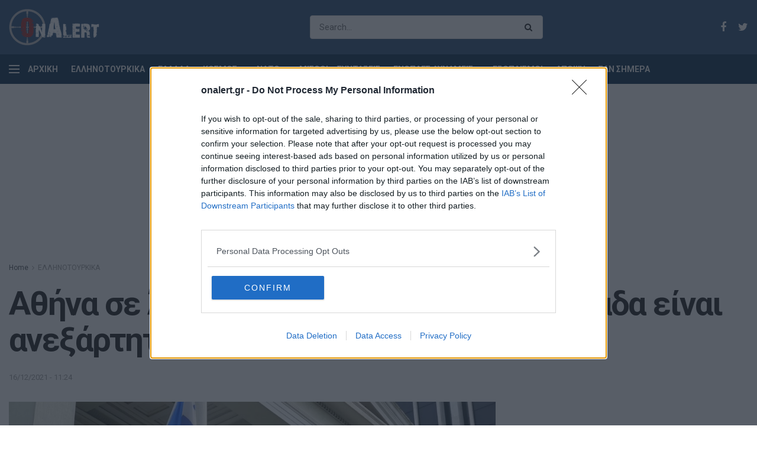

--- FILE ---
content_type: text/html; charset=utf-8
request_url: https://www.google.com/recaptcha/api2/aframe
body_size: 266
content:
<!DOCTYPE HTML><html><head><meta http-equiv="content-type" content="text/html; charset=UTF-8"></head><body><script nonce="OhfvwO9fhXrepHu_NX7OLg">/** Anti-fraud and anti-abuse applications only. See google.com/recaptcha */ try{var clients={'sodar':'https://pagead2.googlesyndication.com/pagead/sodar?'};window.addEventListener("message",function(a){try{if(a.source===window.parent){var b=JSON.parse(a.data);var c=clients[b['id']];if(c){var d=document.createElement('img');d.src=c+b['params']+'&rc='+(localStorage.getItem("rc::a")?sessionStorage.getItem("rc::b"):"");window.document.body.appendChild(d);sessionStorage.setItem("rc::e",parseInt(sessionStorage.getItem("rc::e")||0)+1);localStorage.setItem("rc::h",'1768626552119');}}}catch(b){}});window.parent.postMessage("_grecaptcha_ready", "*");}catch(b){}</script></body></html>

--- FILE ---
content_type: text/css
request_url: https://www.onalert.gr/wp-content/cache/min/1/wp-content/plugins/gem-political-ad-form-1/public/css/gem-political-ad-form-public-10e8d6cd03e5cd5488fa86f9ee94480b.css
body_size: 39
content:
#political-ad-form {
    bottom: unset;
    box-shadow: unset;
}
#political-ad-form .form-title {
    white-space: normal;
    font-size: min(max(25px, 1.09375vw), 20px) !important;
}


--- FILE ---
content_type: text/javascript
request_url: https://get.contentpass.net/now.js
body_size: 29414
content:
(()=>{var e,t,n={5:(e,t)=>{"use strict";var n={}.propertyIsEnumerable,r=Object.getOwnPropertyDescriptor,o=r&&!n.call({1:2},1);t.f=o?function(e){var t=r(this,e);return!!t&&t.enumerable}:n},27:(e,t,n)=>{var r=n(1008),o=n(4543),i=n(6357),a=n(5889),c=n(5180),s=n(94).CONFIGURABLE,u=n(6842),l=n(4317),d=l.enforce,f=l.get,p=String,v=Object.defineProperty,g=r("".slice),m=r("".replace),h=r([].join),y=c&&!o(function(){return 8!==v(function(){},"length",{value:8}).length}),w=String(String).split("String"),b=e.exports=function(e,t,n){"Symbol("===g(p(t),0,7)&&(t="["+m(p(t),/^Symbol\(([^)]*)\)/,"$1")+"]"),n&&n.getter&&(t="get "+t),n&&n.setter&&(t="set "+t),(!a(e,"name")||s&&e.name!==t)&&(c?v(e,"name",{value:t,configurable:!0}):e.name=t),y&&n&&a(n,"arity")&&e.length!==n.arity&&v(e,"length",{value:n.arity});try{n&&a(n,"constructor")&&n.constructor?c&&v(e,"prototype",{writable:!1}):e.prototype&&(e.prototype=void 0)}catch(e){}var r=d(e);return a(r,"source")||(r.source=h(w,"string"==typeof t?t:"")),e};Function.prototype.toString=b(function(){return i(this)&&f(this).source||u(this)},"toString")},94:(e,t,n)=>{var r=n(5180),o=n(5889),i=Function.prototype,a=r&&Object.getOwnPropertyDescriptor,c=o(i,"name"),s=c&&"something"===function(){}.name,u=c&&(!r||r&&a(i,"name").configurable);e.exports={EXISTS:c,PROPER:s,CONFIGURABLE:u}},151:(e,t,n)=>{var r=n(1634),o=String,i=TypeError;e.exports=function(e){if(r(e))return e;throw i(o(e)+" is not an object")}},158:(e,t,n)=>{var r=n(4523),o=n(6357),i=r.WeakMap;e.exports=o(i)&&/native code/.test(String(i))},191:(e,t,n)=>{var r=n(1008),o=n(4543),i=n(6032),a=Object,c=r("".split);e.exports=o(function(){return!a("z").propertyIsEnumerable(0)})?function(e){return"String"==i(e)?c(e,""):a(e)}:a},215:e=>{var t=String;e.exports=function(e){try{return t(e)}catch(e){return"Object"}}},279:(e,t,n)=>{"use strict";var r=n(6566),o=n(1698),i=n(1327);r({target:"Map",proto:!0,real:!0,forced:!0},{keyOf:function(e){var t=i(o(this),function(t,n){if(t===e)return{key:n}},!0);return t&&t.key}})},581:(e,t,n)=>{var r=n(9286),o=Object;e.exports=function(e){return o(r(e))}},787:(e,t,n)=>{var r=n(7611),o=n(6046),i=n(3445),a=n(7869),c=n(3683)("iterator");e.exports=function(e){if(!i(e))return o(e,c)||o(e,"@@iterator")||a[r(e)]}},812:(e,t,n)=>{var r=n(5889),o=n(7527),i=n(9763),a=n(8449);e.exports=function(e,t,n){for(var c=o(t),s=a.f,u=i.f,l=0;l<c.length;l++){var d=c[l];r(e,d)||n&&r(n,d)||s(e,d,u(t,d))}}},853:(e,t,n)=>{var r=n(191),o=n(9286);e.exports=function(e){return r(o(e))}},1008:(e,t,n)=>{var r=n(9944),o=Function.prototype,i=o.call,a=r&&o.bind.bind(i,i);e.exports=r?a:function(e){return function(){return i.apply(e,arguments)}}},1011:(e,t,n)=>{"use strict";n.d(t,{Ay:()=>i,rE:()=>o});const r={CCM19:"ccm19",CONSENTMANAGER:"consentmanager",COOKIEBOT:"cookiebot",DIDOMI:"didomi",LIVERAMP:"liveramp",ONETRUST:"onetrust",SNIGEL:"snigel",SOURCEPOINT:"sourcepoint",USERCENTRICS:"usercentrics"},o=(Object.values(r),{[r.CCM19]:[343],[r.CONSENTMANAGER]:[31],[r.COOKIEBOT]:[134],[r.DIDOMI]:[7],[r.LIVERAMP]:[3],[r.ONETRUST]:[28],[r.SNIGEL]:[229],[r.SOURCEPOINT]:[6,345,35],[r.USERCENTRICS]:[5,318,329]}),i=r},1071:(e,t,n)=>{"use strict";n.d(t,{A:()=>o});n(6104);const r=function(e,t){let n=arguments.length>2&&void 0!==arguments[2]?arguments[2]:void 0;const r=n=>String.prototype.split.call(t,n).filter(Boolean).reduce((e,t)=>null!=e?e[t]:e,e),o=r(/[,[\]]+?/)||r(/[,[\].]+?/);return void 0===o||o===e?n:o};async function o(e,t){let n=arguments.length>2&&void 0!==arguments[2]?arguments[2]:10;return new Promise(o=>{if(r(e,t))return void o();const i=setInterval(()=>{r(e,t)&&(clearInterval(i),o())},n)})}},1156:(e,t,n)=>{var r=n(1008),o=n(5889),i=n(853),a=n(2753).indexOf,c=n(5525),s=r([].push);e.exports=function(e,t){var n,r=i(e),u=0,l=[];for(n in r)!o(c,n)&&o(r,n)&&s(l,n);for(;t.length>u;)o(r,n=t[u++])&&(~a(l,n)||s(l,n));return l}},1212:(e,t,n)=>{"use strict";function r(e){const t={...e};return Object.keys(t).forEach(e=>{void 0!==t[e]&&null!==t[e]||delete t[e]}),new URLSearchParams(t)}n.d(t,{A:()=>r})},1232:(e,t,n)=>{var r=n(1316),o=n(9386),i=n(9944),a=r(r.bind);e.exports=function(e,t){return o(e),void 0===t?e:i?a(e,t):function(){return e.apply(t,arguments)}}},1316:(e,t,n)=>{var r=n(6032),o=n(1008);e.exports=function(e){if("Function"===r(e))return o(e)}},1327:(e,t,n)=>{var r=n(1008),o=n(3643),i=n(3704),a=i.Map,c=i.proto,s=r(c.forEach),u=r(c.entries),l=u(new a).next;e.exports=function(e,t,n){return n?o(u(e),function(e){return t(e[1],e[0])},l):s(e,t)}},1397:(e,t,n)=>{"use strict";n.d(t,{Jn:()=>o,KL:()=>i});var r=n(1011);const o=e=>r.rE[r.Ay.USERCENTRICS].includes(e),i=e=>{const t=Object.entries(r.rE).find(t=>t[1].includes(e));return null==t?void 0:t[0]}},1453:(e,t,n)=>{"use strict";var r=n(6566),o=n(1698),i=n(3704).remove;r({target:"Map",proto:!0,real:!0,forced:!0},{deleteAll:function(){for(var e,t=o(this),n=!0,r=0,a=arguments.length;r<a;r++)e=i(t,arguments[r]),n=n&&e;return!!n}})},1634:(e,t,n)=>{var r=n(6357),o=n(2155),i=o.all;e.exports=o.IS_HTMLDDA?function(e){return"object"==typeof e?null!==e:r(e)||e===i}:function(e){return"object"==typeof e?null!==e:r(e)}},1698:(e,t,n)=>{var r=n(3704).has;e.exports=function(e){return r(e),e}},2103:(e,t,n)=>{"use strict";var r=n(6566),o=n(1232),i=n(1698),a=n(1327);r({target:"Map",proto:!0,real:!0,forced:!0},{find:function(e){var t=i(this),n=o(e,arguments.length>1?arguments[1]:void 0),r=a(t,function(e,r){if(n(e,r,t))return{value:e}},!0);return r&&r.value}})},2155:e=>{var t="object"==typeof document&&document.all,n=void 0===t&&void 0!==t;e.exports={all:t,IS_HTMLDDA:n}},2224:(e,t,n)=>{"use strict";n.d(t,{A:()=>s});var r=n(4112);function o(e,t,n){return(t=function(e){var t=function(e,t){if("object"!=typeof e||!e)return e;var n=e[Symbol.toPrimitive];if(void 0!==n){var r=n.call(e,t||"default");if("object"!=typeof r)return r;throw new TypeError("@@toPrimitive must return a primitive value.")}return("string"===t?String:Number)(e)}(e,"string");return"symbol"==typeof t?t:t+""}(t))in e?Object.defineProperty(e,t,{value:n,enumerable:!0,configurable:!0,writable:!0}):e[t]=n,e}const i=()=>{};function a(e){let t=arguments.length>1&&void 0!==arguments[1]&&arguments[1];try{const e=!1;if(!(t||(0,r.Dw)(window)||e))return i}catch(e){return i}return"undefined"==typeof console?i:void 0!==console[e]?function(){console[e](...arguments)}:i}function c(e){let t=arguments.length>1&&void 0!==arguments[1]&&arguments[1];const n={trace:a("trace",t),debug:a("debug",t),info:a("info",t),log:a("log",t),warn:a("warn",t),error:a("error",t)};Object.assign(e,n)}const s=new class{constructor(){o(this,"debug",i),o(this,"error",i),o(this,"info",i),o(this,"log",i),o(this,"trace",i),o(this,"warn",i),c(this)}enable(){c(this,!0)}}},2357:(e,t,n)=>{var r=n(7735),o=n(6357),i=n(5161),a=n(2496),c=Object;e.exports=a?function(e){return"symbol"==typeof e}:function(e){var t=r("Symbol");return o(t)&&i(t.prototype,c(e))}},2496:(e,t,n)=>{var r=n(4687);e.exports=r&&!Symbol.sham&&"symbol"==typeof Symbol.iterator},2597:(e,t,n)=>{"use strict";var r=n(6566),o=n(9386),i=n(1698),a=n(3704),c=TypeError,s=a.get,u=a.has,l=a.set;r({target:"Map",proto:!0,real:!0,forced:!0},{update:function(e,t){var n=i(this),r=arguments.length;o(t);var a=u(n,e);if(!a&&r<3)throw c("Updating absent value");var d=a?s(n,e):o(r>2?arguments[2]:void 0)(e,n);return l(n,e,t(d,e,n)),n}})},2659:(e,t)=>{"use strict";Object.defineProperty(t,"__esModule",{value:!0}),function(e){e.TC_LOADED="tcloaded",e.CMP_UI_SHOWN="cmpuishown",e.USER_ACTION_COMPLETE="useractioncomplete"}(t.EventStatus||(t.EventStatus={}))},2675:(e,t,n)=>{var r=n(2957),o=n(151),i=n(6046);e.exports=function(e,t,n){var a,c;o(e);try{if(!(a=i(e,"return"))){if("throw"===t)throw n;return n}a=r(a,e)}catch(e){c=!0,a=e}if("throw"===t)throw n;if(c)throw a;return o(a),n}},2679:(e,t,n)=>{var r=n(4523),o=n(1634),i=r.document,a=o(i)&&o(i.createElement);e.exports=function(e){return a?i.createElement(e):{}}},2690:(e,t,n)=>{"use strict";n.d(t,{A:()=>o});var r=n(1212);function o(e,t){const n=new Image;return n.referrerPolicy="strict-origin-when-cross-origin",n.src=`${e}?${(0,r.A)(t)}`,new Promise((e,t)=>{n.complete?e():(n.onload=()=>e(),n.onerror=t)})}},2729:(e,t,n)=>{"use strict";var r=n(6566),o=n(9829),i=n(1698),a=n(1327);r({target:"Map",proto:!0,real:!0,forced:!0},{includes:function(e){return!0===a(i(this),function(t){if(o(t,e))return!0},!0)}})},2753:(e,t,n)=>{var r=n(853),o=n(7418),i=n(5526),a=function(e){return function(t,n,a){var c,s=r(t),u=i(s),l=o(a,u);if(e&&n!=n){for(;u>l;)if((c=s[l++])!=c)return!0}else for(;u>l;l++)if((e||l in s)&&s[l]===n)return e||l||0;return!e&&-1}};e.exports={includes:a(!0),indexOf:a(!1)}},2844:(e,t,n)=>{var r,o,i=n(4523),a=n(4848),c=i.process,s=i.Deno,u=c&&c.versions||s&&s.version,l=u&&u.v8;l&&(o=(r=l.split("."))[0]>0&&r[0]<4?1:+(r[0]+r[1])),!o&&a&&(!(r=a.match(/Edge\/(\d+)/))||r[1]>=74)&&(r=a.match(/Chrome\/(\d+)/))&&(o=+r[1]),e.exports=o},2957:(e,t,n)=>{var r=n(9944),o=Function.prototype.call;e.exports=r?o.bind(o):function(){return o.apply(o,arguments)}},2969:(e,t,n)=>{var r=n(4523),o=Object.defineProperty;e.exports=function(e,t){try{o(r,e,{value:t,configurable:!0,writable:!0})}catch(n){r[e]=t}return t}},2981:(e,t)=>{t.f=Object.getOwnPropertySymbols},3094:(e,t,n)=>{"use strict";var r=n(6566),o=n(9386),i=n(1698),a=n(1327),c=TypeError;r({target:"Map",proto:!0,real:!0,forced:!0},{reduce:function(e){var t=i(this),n=arguments.length<2,r=n?void 0:arguments[1];if(o(e),a(t,function(o,i){n?(n=!1,r=o):r=e(r,o,i,t)}),n)throw c("Reduce of empty map with no initial value");return r}})},3145:(e,t)=>{"use strict";Object.defineProperty(t,"__esModule",{value:!0}),function(e){e.VISIBLE="visible",e.HIDDEN="hidden",e.DISABLED="disabled"}(t.DisplayStatus||(t.DisplayStatus={}))},3198:(e,t,n)=>{"use strict";n.d(t,{A:()=>a});var r=n(2224);const o="strict-origin-when-cross-origin",i=async(e,t)=>{const n=await fetch(e,t);if(n.ok)return n;const r=new Error(n.statusText);throw r.response=n,r},a=async(e,t)=>{try{return await i(e,{...t,referrerPolicy:o})}catch(n){if(n instanceof Error&&n.message.includes(o)){r.A.error("[CP] Fetch request failed. Retrying without setting referrerPolicy",n);try{return await i(e,t)}catch(e){throw r.A.error("[CP] Second request failed inside makeRequest",e),e}}throw n}}},3308:(e,t,n)=>{var r=n(1232),o=n(2957),i=n(151),a=n(215),c=n(5745),s=n(5526),u=n(5161),l=n(6417),d=n(787),f=n(2675),p=TypeError,v=function(e,t){this.stopped=e,this.result=t},g=v.prototype;e.exports=function(e,t,n){var m,h,y,w,b,C,A,P=n&&n.that,S=!(!n||!n.AS_ENTRIES),E=!(!n||!n.IS_RECORD),I=!(!n||!n.IS_ITERATOR),k=!(!n||!n.INTERRUPTED),T=r(t,P),O=function(e){return m&&f(m,"normal",e),new v(!0,e)},N=function(e){return S?(i(e),k?T(e[0],e[1],O):T(e[0],e[1])):k?T(e,O):T(e)};if(E)m=e.iterator;else if(I)m=e;else{if(!(h=d(e)))throw p(a(e)+" is not iterable");if(c(h)){for(y=0,w=s(e);w>y;y++)if((b=N(e[y]))&&u(g,b))return b;return new v(!1)}m=l(e,h)}for(C=E?e.next:m.next;!(A=o(C,m)).done;){try{b=N(A.value)}catch(e){f(m,"throw",e)}if("object"==typeof b&&b&&u(g,b))return b}return new v(!1)}},3445:e=>{e.exports=function(e){return null==e}},3456:(e,t,n)=>{"use strict";function r(e){return Boolean(e.propertyId)}n.d(t,{A:()=>r})},3643:(e,t,n)=>{var r=n(2957);e.exports=function(e,t,n){for(var o,i,a=n||e.next;!(o=r(a,e)).done;)if(void 0!==(i=t(o.value)))return i}},3644:(e,t,n)=>{var r={};r[n(3683)("toStringTag")]="z",e.exports="[object z]"===String(r)},3683:(e,t,n)=>{var r=n(4523),o=n(9441),i=n(5889),a=n(6048),c=n(4687),s=n(2496),u=r.Symbol,l=o("wks"),d=s?u.for||u:u&&u.withoutSetter||a;e.exports=function(e){return i(l,e)||(l[e]=c&&i(u,e)?u[e]:d("Symbol."+e)),l[e]}},3704:(e,t,n)=>{var r=n(1008),o=Map.prototype;e.exports={Map,set:r(o.set),get:r(o.get),has:r(o.has),remove:r(o.delete),proto:o}},3882:(e,t,n)=>{"use strict";n.d(t,{A:()=>a});var r=n(2224),o=n(9846),i=n(3456);const a=function(e,t,n,a,c,s){if(!(0,i.A)(e))return r.A.error("[CP] Instance has not been initialized, call create before event."),Promise.resolve();const{cp:u}=e.window,l="number"==typeof(null==u?void 0:u.l)?Date.now()-u.l:void 0,d=performance.now();return(0,o.Ay)({global:e,eventCategory:t,eventAction:n,eventLabel:a,samplingRate:c,loadTime:void 0,viewTime:l,viewTimeAbsolute:d,nonInteraction:void 0,userLanguage:void 0,hasCoupon:void 0,customFields:s})}},3965:(e,t,n)=>{var r=n(4523),o=n(2969),i="__core-js_shared__",a=r[i]||o(i,{});e.exports=a},4004:(e,t,n)=>{"use strict";n.d(t,{$1:()=>a,Lg:()=>o,ZB:()=>i});var r=n(2224);function o(e){try{return window.localStorage.getItem(e)}catch(e){return void r.A.error("[localStorage.get] Error",e)}}function i(e,t){try{window.localStorage.setItem(e,t)}catch(e){r.A.error("[localStorage.set] Error",e)}}function a(e){try{window.localStorage.removeItem(e)}catch(e){r.A.error("[localStorage.remove] Error",e)}}},4112:(e,t,n)=>{"use strict";n.d(t,{Dw:()=>h,N4:()=>y,Vk:()=>w,cE:()=>b,n3:()=>m,sN:()=>C});var r=n(8453);const o="cpLogging",i="cpAuthenticated",a="cpTheme",c="cpIframe",s="cpAction",u="cpSamplingRate",l="cpConfig",d=[o],f=[i,a,c,u,l];function p(e){var t;const n=((null==e||null===(t=e.location)||void 0===t?void 0:t.hash)||"").substring(1);return n.split("&").map(e=>e.split("=")).map(e=>{return{key:(t=e[0],t.replace(/^cp(.)/g,(e,t)=>`cp${t.toUpperCase()}`)),value:e[1]};var t})}let v=!1;function g(e,t){const n=p(e);return function(e,t){v||(v=!0,t.filter(e=>{let{key:t}=e;return d.includes(t)}).forEach(t=>{let{key:n,value:r}=t;r?e.localStorage.setItem(`__${n}`,r):e.localStorage.removeItem(`__${n}`)}))}(e,n),d.includes(t)?function(e,t){return t===o&&function(e,t){try{return e.localStorage.getItem(t)}catch(e){return}}(e,r.Oy)}(e,t):!!f.includes(t)&&(null===(i=n.find(e=>e.key===t))||void 0===i?void 0:i.value);var i}function m(e){return"true"===g(e,i)}function h(e){return"true"===g(e,o)}function y(e){return g(e,a)}function w(e){const t=g(e,u);if("string"==typeof t){const e=parseFloat(t);if(!Number.isNaN(e)&&e>=0&&e<=1)return e}}function b(e){return g(e,l)}function C(e){const t=p(e).find(e=>{let{key:t}=e;return t===s});if(!t)return;const{value:n}=t;return e.location=e.location.toString().replace(new RegExp(`&${s}=${n}`,"gi"),"").replace(new RegExp(`${s}=${n}&`,"gi"),"").replace(new RegExp(`${s}=${n}`,"gi"),""),n}},4179:(e,t,n)=>{"use strict";n.d(t,{A:()=>o});var r=n(3198);const o=async function(){const e=await(0,r.A)(...arguments);return await e.json()}},4194:(e,t,n)=>{"use strict";function r(e){let{cdnUrl:t}=e;n.p=`${t}/`}n.d(t,{A:()=>r})},4317:(e,t,n)=>{var r,o,i,a=n(158),c=n(4523),s=n(1634),u=n(6587),l=n(5889),d=n(3965),f=n(9847),p=n(5525),v="Object already initialized",g=c.TypeError,m=c.WeakMap;if(a||d.state){var h=d.state||(d.state=new m);h.get=h.get,h.has=h.has,h.set=h.set,r=function(e,t){if(h.has(e))throw g(v);return t.facade=e,h.set(e,t),t},o=function(e){return h.get(e)||{}},i=function(e){return h.has(e)}}else{var y=f("state");p[y]=!0,r=function(e,t){if(l(e,y))throw g(v);return t.facade=e,u(e,y,t),t},o=function(e){return l(e,y)?e[y]:{}},i=function(e){return l(e,y)}}e.exports={set:r,get:o,has:i,enforce:function(e){return i(e)?o(e):r(e,{})},getterFor:function(e){return function(t){var n;if(!s(t)||(n=o(t)).type!==e)throw g("Incompatible receiver, "+e+" required");return n}}}},4396:(e,t,n)=>{var r=n(4543),o=n(6357),i=/#|\.prototype\./,a=function(e,t){var n=s[c(e)];return n==l||n!=u&&(o(t)?r(t):!!t)},c=a.normalize=function(e){return String(e).replace(i,".").toLowerCase()},s=a.data={},u=a.NATIVE="N",l=a.POLYFILL="P";e.exports=a},4469:e=>{var t=Math.ceil,n=Math.floor;e.exports=Math.trunc||function(e){var r=+e;return(r>0?n:t)(r)}},4486:(e,t,n)=>{"use strict";var r=n(4543);e.exports=function(e,t){var n=[][e];return!!n&&r(function(){n.call(null,t||function(){return 1},1)})}},4523:(e,t,n)=>{var r=function(e){return e&&e.Math==Math&&e};e.exports=r("object"==typeof globalThis&&globalThis)||r("object"==typeof window&&window)||r("object"==typeof self&&self)||r("object"==typeof n.g&&n.g)||function(){return this}()||Function("return this")()},4543:e=>{e.exports=function(e){try{return!!e()}catch(e){return!0}}},4588:(e,t,n)=>{"use strict";function r(e){for(var n in e)t.hasOwnProperty(n)||(t[n]=e[n])}Object.defineProperty(t,"__esModule",{value:!0}),r(n(5355)),r(n(3145)),r(n(2659))},4687:(e,t,n)=>{var r=n(2844),o=n(4543);e.exports=!!Object.getOwnPropertySymbols&&!o(function(){var e=Symbol();return!String(e)||!(Object(e)instanceof Symbol)||!Symbol.sham&&r&&r<41})},4827:(e,t,n)=>{var r=n(4469);e.exports=function(e){var t=+e;return t!=t||0===t?0:r(t)}},4848:e=>{e.exports="undefined"!=typeof navigator&&String(navigator.userAgent)||""},4929:(e,t,n)=>{"use strict";n.d(t,{TV:()=>i,sk:()=>c});var r=n(6654),o=n.n(r);const i=(e,t,n)=>o().set(e,t,{sameSite:"Lax",...n}),a=(e,t)=>o().remove(e,{sameSite:"Lax",...t}),c=(e,t)=>{let n=null==t?void 0:t.domain;const r=(null==t?void 0:t.path)||"/";for(a(e,{path:r}),a(e,{domain:n,path:r});n;){const t=n.indexOf(".");if(-1===t)break;if(n=n.substring(t+1),-1===n.indexOf("."))break;a(e,{domain:n,path:r})}}},5161:(e,t,n)=>{var r=n(1008);e.exports=r({}.isPrototypeOf)},5180:(e,t,n)=>{var r=n(4543);e.exports=!r(function(){return 7!=Object.defineProperty({},1,{get:function(){return 7}})[1]})},5355:(e,t)=>{"use strict";Object.defineProperty(t,"__esModule",{value:!0}),function(e){e.STUB="stub",e.LOADING="loading",e.LOADED="loaded",e.ERROR="error",e.VISIBLE="visible",e.HIDDEN="hidden",e.DISABLED="disabled"}(t.CmpStatus||(t.CmpStatus={}))},5385:(e,t,n)=>{"use strict";var r=n(6566),o=n(1232),i=n(1698),a=n(3704),c=n(1327),s=a.Map,u=a.set;r({target:"Map",proto:!0,real:!0,forced:!0},{mapKeys:function(e){var t=i(this),n=o(e,arguments.length>1?arguments[1]:void 0),r=new s;return c(t,function(e,o){u(r,n(e,o,t),e)}),r}})},5525:e=>{e.exports={}},5526:(e,t,n)=>{var r=n(5966);e.exports=function(e){return r(e.length)}},5672:(e,t,n)=>{"use strict";n.d(t,{Bw:()=>h,Bz:()=>i,C7:()=>w,CJ:()=>f,Ev:()=>A,Fz:()=>g,Ic:()=>r,Q0:()=>C,Rz:()=>b,Ul:()=>l,ZN:()=>a,bz:()=>o,ev:()=>v,ib:()=>c,mv:()=>m,oO:()=>y,q2:()=>u,wx:()=>s,xX:()=>d,zZ:()=>p});const r="autoDetectCmp",o="autoLogin",i="beaconTest",a="bounceCheck",c="layerPerformanceProbability",s="layerPerformanceRate",u="consentedRequiredVendorsPercentage",l="disableViewCacheWorkaround",d="enableUcReconsentCheck",f="renderCmpLayerWhenIABDisabled",p="renderOnlyWhenGdprApplies",v="reportCallbackErrors",g="requireIABPurposesOnly",m="samplingRate",h="showCmpIfUnapproved",y="testThemeName",w="cmpHealth",b="contentpass",C="detect",A="renderLayerInSpIframe"},5745:(e,t,n)=>{var r=n(3683),o=n(7869),i=r("iterator"),a=Array.prototype;e.exports=function(e){return void 0!==e&&(o.Array===e||a[i]===e)}},5774:(e,t,n)=>{var r=n(2957),o=n(6357),i=n(1634),a=TypeError;e.exports=function(e,t){var n,c;if("string"===t&&o(n=e.toString)&&!i(c=r(n,e)))return c;if(o(n=e.valueOf)&&!i(c=r(n,e)))return c;if("string"!==t&&o(n=e.toString)&&!i(c=r(n,e)))return c;throw a("Can't convert object to primitive value")}},5792:(e,t,n)=>{"use strict";n.d(t,{Jq:()=>y,EX:()=>C,z0:()=>b});var r=n(1011),o=n(5672),i=n(4194),a=n(7442),c=n(2224),s=n(1071),u=n(1397);const l=5e3,d=50;function f(e){var t;return"function"==typeof e.__cmp&&e.cmp_config_data?r.Ay.CONSENTMANAGER:null!==(t=e._sp_)&&void 0!==t&&t.config?r.Ay.SOURCEPOINT:e.UC_UI?r.Ay.USERCENTRICS:void 0}let p,v=null;function g(e){return v||(v=function(e){c.A.info("[CP] Trying to auto-detect the CMP");let t=0;const{window:n}=e;return new Promise((e,r)=>{!function o(){if(t>=l)r(new Error(`Could not detect cmp in ${l} miliseconds`));else{if(t+=d,"function"!=typeof n.__tcfapi){const t=f(n);return void(t?(c.A.info("[CP] CMP detected via window fall back (no TCF API)",t),e(t)):setTimeout(o,d))}n.__tcfapi("ping",2,async(t,r)=>{if(!r){const t=f(n);return void(t?(c.A.info("[CP] CMP detected via window fall back (TCF API failed)",t),e(t)):setTimeout(o,d))}if(!t.cmpId)return void setTimeout(o,d);const i=(0,u.KL)(null==t?void 0:t.cmpId);c.A.info("[CP] Detected CMP",t,i),e(i)})}}()})}(e)),v}function m(e){return function(e){const t=e.document.querySelectorAll('script[src*="loader.js"][src*="browser-ui"]');return!(!t||0===t.length)&&[...t].some(e=>{var t,n;return(null===(t=e.getAttribute("src"))||void 0===t?void 0:t.startsWith("https://app.usercentrics.eu/"))||(null===(n=e.getAttribute("src"))||void 0===n?void 0:n.startsWith("https://app.eu.usercentrics.eu/"))||e.getAttribute("data-settings-id")})}(e)?"v2":function(e){const t=e.document.querySelectorAll('script[src*=".js"]');return!(!t||0===t.length)&&[...t].some(e=>{var t;return null===(t=e.getAttribute("src"))||void 0===t?void 0:t.startsWith("https://web.cmp.usercentrics.eu/ui/")})}(e)?"v3":void 0}async function h(e,t){var n;if(((null==t||null===(n=t.funnelConfig)||void 0===n?void 0:n.enabledProducts)||[]).includes(o.Ic))try{const t=await g(e);if(t)return t}catch(t){var r;c.A.error("[CP] determineCmp failed",t),null===(r=e.errorHandler)||void 0===r||r.report(t)}}async function y(e,t){const n=await h(e,t);if(n)switch(t.funnelConfig.cmp=n,n){case r.Ay.SOURCEPOINT:t.funnelConfig.cmpRendersWall=!0;break;case r.Ay.CCM19:case r.Ay.DIDOMI:case r.Ay.LIVERAMP:case r.Ay.ONETRUST:case r.Ay.SNIGEL:t.funnelConfig.cmpRendersWall=!1;break;case r.Ay.CONSENTMANAGER:t.funnelConfig.cmpRendersWall=await async function(e){const t=e.window;return await(0,s.A)(t,"cmp_config_data"),t.cmp_has_contentpass?!t.cmp_config_data.contentpassuseconsentlayer:!t.cmp_noscreen}(e);break;case r.Ay.USERCENTRICS:switch(m(e.window)){case"v2":case"v3":t.funnelConfig.cmpRendersWall=!1;break;default:t.funnelConfig.cmpRendersWall=!0}}}async function w(e,t){const o=await async function(e,t){var n,r;const o=await h(e,t);if(o)return o;const i=null==t||null===(n=t.funnelConfig)||void 0===n?void 0:n.cmp;if(i)return i;c.A.warn("[CP] Unknown CMP configuration",i,null===(r=t.funnelConfig)||void 0===r?void 0:r.enabledProducts)}(e,t);if(!o)return;(0,i.A)(e);let s=null;if(o===r.Ay.CONSENTMANAGER)(0,a.A)(e),({default:s}=await n.e(301,"high").then(n.bind(n,9327)));else if(o===r.Ay.DIDOMI)({default:s}=await n.e(386,"high").then(n.bind(n,8408)));else if(o===r.Ay.LIVERAMP)({default:s}=await n.e(156,"high").then(n.bind(n,9696)));else if(o===r.Ay.ONETRUST)({default:s}=await n.e(420,"high").then(n.bind(n,3675)));else if(o===r.Ay.SOURCEPOINT)({default:s}=await n.e(377,"high").then(n.bind(n,1882)));else if(o===r.Ay.USERCENTRICS){switch(m(e.window)){case"v2":({default:s}=await n.e(765,"high").then(n.bind(n,640)));break;case"v3":({default:s}=await n.e(956,"high").then(n.bind(n,8261)));break;default:({default:s}=await n.e(639,"high").then(n.bind(n,9048)))}}else o===r.Ay.CCM19?({default:s}=await n.e(199,"high").then(n.bind(n,5086))):o===r.Ay.SNIGEL?({default:s}=await n.e(110,"high").then(n.bind(n,1524))):o===r.Ay.COOKIEBOT&&({default:s}=await n.e(179,"high").then(n.bind(n,3125)));if(s)return s;c.A.warn("[CP] Unknown CMP to load",o)}function b(e,t){return p||(p=w(e,t)),p}async function C(e,t){const n=await b(e,t);if(n)return n.waitForInit&&await n.waitForInit(e),n}},5889:(e,t,n)=>{var r=n(1008),o=n(581),i=r({}.hasOwnProperty);e.exports=Object.hasOwn||function(e,t){return i(o(e),t)}},5966:(e,t,n)=>{var r=n(4827),o=Math.min;e.exports=function(e){return e>0?o(r(e),9007199254740991):0}},6032:(e,t,n)=>{var r=n(1008),o=r({}.toString),i=r("".slice);e.exports=function(e){return i(o(e),8,-1)}},6046:(e,t,n)=>{var r=n(9386),o=n(3445);e.exports=function(e,t){var n=e[t];return o(n)?void 0:r(n)}},6048:(e,t,n)=>{var r=n(1008),o=0,i=Math.random(),a=r(1..toString);e.exports=function(e){return"Symbol("+(void 0===e?"":e)+")_"+a(++o+i,36)}},6104:(e,t,n)=>{"use strict";var r=n(6566),o=n(7262).left,i=n(4486),a=n(2844);r({target:"Array",proto:!0,forced:!n(9843)&&a>79&&a<83||!i("reduce")},{reduce:function(e){var t=arguments.length;return o(this,e,t,t>1?arguments[1]:void 0)}})},6357:(e,t,n)=>{var r=n(2155),o=r.all;e.exports=r.IS_HTMLDDA?function(e){return"function"==typeof e||e===o}:function(e){return"function"==typeof e}},6372:e=>{e.exports=function(e,t){return{enumerable:!(1&e),configurable:!(2&e),writable:!(4&e),value:t}}},6417:(e,t,n)=>{var r=n(2957),o=n(9386),i=n(151),a=n(215),c=n(787),s=TypeError;e.exports=function(e,t){var n=arguments.length<2?c(e):t;if(o(n))return i(r(n,e));throw s(a(e)+" is not iterable")}},6566:(e,t,n)=>{var r=n(4523),o=n(9763).f,i=n(6587),a=n(9704),c=n(2969),s=n(812),u=n(4396);e.exports=function(e,t){var n,l,d,f,p,v=e.target,g=e.global,m=e.stat;if(n=g?r:m?r[v]||c(v,{}):(r[v]||{}).prototype)for(l in t){if(f=t[l],d=e.dontCallGetSet?(p=o(n,l))&&p.value:n[l],!u(g?l:v+(m?".":"#")+l,e.forced)&&void 0!==d){if(typeof f==typeof d)continue;s(f,d)}(e.sham||d&&d.sham)&&i(f,"sham",!0),a(n,l,f,e)}}},6587:(e,t,n)=>{var r=n(5180),o=n(8449),i=n(6372);e.exports=r?function(e,t,n){return o.f(e,t,i(1,n))}:function(e,t,n){return e[t]=n,e}},6654:(e,t,n)=>{var r,o;!function(i){if(void 0===(o="function"==typeof(r=i)?r.call(t,n,t,e):r)||(e.exports=o),e.exports=i(),!!0){var a=window.Cookies,c=window.Cookies=i();c.noConflict=function(){return window.Cookies=a,c}}}(function(){function e(){for(var e=0,t={};e<arguments.length;e++){var n=arguments[e];for(var r in n)t[r]=n[r]}return t}function t(e){return e.replace(/(%[0-9A-Z]{2})+/g,decodeURIComponent)}return function n(r){function o(){}function i(t,n,i){if("undefined"!=typeof document){"number"==typeof(i=e({path:"/"},o.defaults,i)).expires&&(i.expires=new Date(1*new Date+864e5*i.expires)),i.expires=i.expires?i.expires.toUTCString():"";try{var a=JSON.stringify(n);/^[\{\[]/.test(a)&&(n=a)}catch(e){}n=r.write?r.write(n,t):encodeURIComponent(String(n)).replace(/%(23|24|26|2B|3A|3C|3E|3D|2F|3F|40|5B|5D|5E|60|7B|7D|7C)/g,decodeURIComponent),t=encodeURIComponent(String(t)).replace(/%(23|24|26|2B|5E|60|7C)/g,decodeURIComponent).replace(/[\(\)]/g,escape);var c="";for(var s in i)i[s]&&(c+="; "+s,!0!==i[s]&&(c+="="+i[s].split(";")[0]));return document.cookie=t+"="+n+c}}function a(e,n){if("undefined"!=typeof document){for(var o={},i=document.cookie?document.cookie.split("; "):[],a=0;a<i.length;a++){var c=i[a].split("="),s=c.slice(1).join("=");n||'"'!==s.charAt(0)||(s=s.slice(1,-1));try{var u=t(c[0]);if(s=(r.read||r)(s,u)||t(s),n)try{s=JSON.parse(s)}catch(e){}if(o[u]=s,e===u)break}catch(e){}}return e?o[e]:o}}return o.set=i,o.get=function(e){return a(e,!1)},o.getJSON=function(e){return a(e,!0)},o.remove=function(t,n){i(t,"",e(n,{expires:-1}))},o.defaults={},o.withConverter=n,o}(function(){})})},6842:(e,t,n)=>{var r=n(1008),o=n(6357),i=n(3965),a=r(Function.toString);o(i.inspectSource)||(i.inspectSource=function(e){return a(e)}),e.exports=i.inspectSource},6913:(e,t,n)=>{"use strict";var r=n(6566),o=n(1232),i=n(1698),a=n(1327);r({target:"Map",proto:!0,real:!0,forced:!0},{every:function(e){var t=i(this),n=o(e,arguments.length>1?arguments[1]:void 0);return!1!==a(t,function(e,r){if(!n(e,r,t))return!1},!0)}})},7012:(e,t,n)=>{"use strict";var r=n(6566),o=n(1232),i=n(1698),a=n(1327);r({target:"Map",proto:!0,real:!0,forced:!0},{some:function(e){var t=i(this),n=o(e,arguments.length>1?arguments[1]:void 0);return!0===a(t,function(e,r){if(n(e,r,t))return!0},!0)}})},7051:e=>{e.exports=!1},7054:(e,t,n)=>{"use strict";var r=n(6566),o=n(1232),i=n(1698),a=n(3704),c=n(1327),s=a.Map,u=a.set;r({target:"Map",proto:!0,real:!0,forced:!0},{filter:function(e){var t=i(this),n=o(e,arguments.length>1?arguments[1]:void 0),r=new s;return c(t,function(e,o){n(e,o,t)&&u(r,o,e)}),r}})},7262:(e,t,n)=>{var r=n(9386),o=n(581),i=n(191),a=n(5526),c=TypeError,s=function(e){return function(t,n,s,u){r(n);var l=o(t),d=i(l),f=a(l),p=e?f-1:0,v=e?-1:1;if(s<2)for(;;){if(p in d){u=d[p],p+=v;break}if(p+=v,e?p<0:f<=p)throw c("Reduce of empty array with no initial value")}for(;e?p>=0:f>p;p+=v)p in d&&(u=n(u,d[p],p,l));return u}};e.exports={left:s(!1),right:s(!0)}},7310:(e,t,n)=>{var r=n(5180),o=n(4543);e.exports=r&&o(function(){return 42!=Object.defineProperty(function(){},"prototype",{value:42,writable:!1}).prototype})},7418:(e,t,n)=>{var r=n(4827),o=Math.max,i=Math.min;e.exports=function(e,t){var n=r(e);return n<0?o(n+t,0):i(n,t)}},7442:(e,t,n)=>{"use strict";function r(e){let{window:t,cdnUrl:n}=e;Array.isArray(t.cmp_block_ignoredomains)||(t.cmp_block_ignoredomains=[]);const r=new URL(n).host;t.cmp_block_ignoredomains.includes(r)||t.cmp_block_ignoredomains.push(r)}n.d(t,{A:()=>r})},7494:(e,t,n)=>{"use strict";async function r(e){return new Promise(t=>{setTimeout(t,e)})}n.d(t,{A:()=>r})},7519:(e,t,n)=>{"use strict";var r=n(6566),o=n(1232),i=n(1698),a=n(3704),c=n(1327),s=a.Map,u=a.set;r({target:"Map",proto:!0,real:!0,forced:!0},{mapValues:function(e){var t=i(this),n=o(e,arguments.length>1?arguments[1]:void 0),r=new s;return c(t,function(e,o){u(r,o,n(e,o,t))}),r}})},7527:(e,t,n)=>{var r=n(7735),o=n(1008),i=n(9712),a=n(2981),c=n(151),s=o([].concat);e.exports=r("Reflect","ownKeys")||function(e){var t=i.f(c(e)),n=a.f;return n?s(t,n(e)):t}},7611:(e,t,n)=>{var r=n(3644),o=n(6357),i=n(6032),a=n(3683)("toStringTag"),c=Object,s="Arguments"==i(function(){return arguments}());e.exports=r?i:function(e){var t,n,r;return void 0===e?"Undefined":null===e?"Null":"string"==typeof(n=function(e,t){try{return e[t]}catch(e){}}(t=c(e),a))?n:s?i(t):"Object"==(r=i(t))&&o(t.callee)?"Arguments":r}},7735:(e,t,n)=>{var r=n(4523),o=n(6357);e.exports=function(e,t){return arguments.length<2?(n=r[e],o(n)?n:void 0):r[e]&&r[e][t];var n}},7869:e=>{e.exports={}},7905:(e,t,n)=>{"use strict";var r=n(6566),o=n(1232),i=n(1698),a=n(1327);r({target:"Map",proto:!0,real:!0,forced:!0},{findKey:function(e){var t=i(this),n=o(e,arguments.length>1?arguments[1]:void 0),r=a(t,function(e,r){if(n(e,r,t))return{key:r}},!0);return r&&r.key}})},8225:(e,t,n)=>{"use strict";n.d(t,{A:()=>l});n(1453),n(6913),n(7054),n(2103),n(7905),n(2729),n(279),n(5385),n(7519),n(8258),n(3094),n(7012),n(2597);function r(){let e=arguments.length>0&&void 0!==arguments[0]?arguments[0]:"";const t=e.match(/(\.com?)?\.[a-z]{2,63}$/);if(!t)return;return`${e.slice(0,t.index).split(".").pop()}${t[0]}`}var o=n(2224);const i=new Map,a="none",c="unclassified",s=[["chatgpt","utmSource","equals","chatgpt"],["chatgpt","utmSource","equals","chatgpt.com"],["perplexity","utmSource","equals","perplexity"],["chatgpt","hostname","equals","chatgpt.com"],["chatgpt","hostname","equals","openai.com"],["perplexity","hostname","equals","perplexity.ai"],["gemini","hostname","equals","gemini.google.com"],["copilot","hostname","equals","copilot.microsoft.com"],["copilot","hostname","equals","m365.cloud.microsoft"],["claude","hostname","equals","claude.ai"],["deepseek","hostname","equals","deepseek.com"],["cp","hostname","matches",/contentpass\.\w+$/],["gd","hostname","matches",/google\.android\.googlequicksearchbox/],["gn","hostname","equals","news.google.com"],["seo","tpd","matches",/google(\.com?)?\.[a-z]{2,3}$/],["seo","tpd","equals","duckduckgo.com"],["seo","tpd","equals","bing.com"],["seo","hostname","equals","search.yahoo.com"],["seo","hostname","equals","www.ecosia.org"],["seo","hostname","equals","search.brave.com"],["social","hostname","equals","l.facebook.com"],["social","hostname","equals","l.instagram.com"],["social","tpd","equals","t.co"],["social","tpd","equals","youtube.com"],["social","tpd","equals","vevo.com"],["social","tpd","equals","linkin.bio"],["social","tpd","equals","pinterest.de"],["social","tpd","equals","reddit.com"],["social","tpd","equals","tiktok.com"],["social","tpd","equals","linktr.ee"],["social","tpd","equals","lnk.to"],["social","tpd","equals","komi.io"],["social","tpd","equals","t.me"],["ads","tpd","equals","googlesyndication.com"],["ads","hostname","equals","s0.2mdn.net"],["ads","hostname","equals","pdt.tradedoubler.com"],["ads","hostname","equals","paid.outbrain.com"],["utm","queryNames","contain","utm_term"],["utm","queryNames","contain","utm_source"],["utm","queryNames","contain","utm_medium"],["utm","queryNames","contain","utm_campaign"],["utm","queryNames","contain","utm_content"]];function u(e,t){let n="";try{({hostname:n}=new URL(e.document.referrer))}catch(e){}const i=n?r(n):"",s=e.location.search?new URLSearchParams(e.location.search):void 0;if(i===r(e.location.hostname))return"publisher";if(!e.document.referrer&&!s)return a;const u=t.find(e=>{const t=function(e,t,n,r){var i;switch(e){case"hostname":return t;case"tpd":return n;case"queryNames":return r;case"utmSource":return null==r||null===(i=r.get("utm_source"))||void 0===i?void 0:i.toLowerCase();default:return void o.A.error("[CP] Received unsupported url part",e)}}(e[1],n,i,s);return t&&function(e,t){switch(e[2]){case"equals":return e[3]===t;case"matches":return t.match(e[3]);case"contain":return t.has(e[3]);default:return o.A.error("[CP] Received unsupported operation",e),!1}}(e,t)});if(!u)return e.document.referrer?c:a;const l=u[0];if("seo"===l)try{var d,f;if(null!==(d=e.location.hash)&&void 0!==d&&d.includes(":~:text="))return"gao";if("function"==typeof(null===(f=e.performance)||void 0===f?void 0:f.getEntriesByType)){if(e.performance.getEntriesByType("navigation").some(e=>e.name&&e.name.includes(":~:text=")))return"gao"}}catch(e){o.A.warn("[CP] Error during GAO detection",e)}return l}function l(e){var t;if(!(null!=e&&null!==(t=e.document)&&void 0!==t&&t.referrer||null!=e&&e.location))return o.A.warn("[CP] No referrer and location found"),a;if(function(e){const t=e.location.href.split("#")[0];return e.document.referrer===t}(e))return"reload";const{referrer:n}=e.document;if(i.has(n))return i.get(n);const r=u(e,s);return n&&i.set(n,r),r}},8258:(e,t,n)=>{"use strict";var r=n(6566),o=n(1698),i=n(3308),a=n(3704).set;r({target:"Map",proto:!0,real:!0,arity:1,forced:!0},{merge:function(e){for(var t=o(this),n=arguments.length,r=0;r<n;)i(arguments[r++],function(e,n){a(t,e,n)},{AS_ENTRIES:!0});return t}})},8449:(e,t,n)=>{var r=n(5180),o=n(9053),i=n(7310),a=n(151),c=n(9833),s=TypeError,u=Object.defineProperty,l=Object.getOwnPropertyDescriptor,d="enumerable",f="configurable",p="writable";t.f=r?i?function(e,t,n){if(a(e),t=c(t),a(n),"function"==typeof e&&"prototype"===t&&"value"in n&&p in n&&!n[p]){var r=l(e,t);r&&r[p]&&(e[t]=n.value,n={configurable:f in n?n[f]:r[f],enumerable:d in n?n[d]:r[d],writable:!1})}return u(e,t,n)}:u:function(e,t,n){if(a(e),t=c(t),a(n),o)try{return u(e,t,n)}catch(e){}if("get"in n||"set"in n)throw s("Accessors not supported");return"value"in n&&(e[t]=n.value),e}},8453:(e,t,n)=>{"use strict";n.d(t,{H3:()=>o,IN:()=>p,Jm:()=>u,M:()=>s,Oy:()=>d,VI:()=>r,Z3:()=>c,iO:()=>g,jM:()=>f,ne:()=>a,pe:()=>l,pn:()=>v,yJ:()=>i});const r="signup",o="authhint",i="user",a="uc_settings",c="uc_tcf",s="uc_user_interaction",u="consentUUID",l="_cplanguage",d="__cpLogging",f="_cpUseTheme",p="cpCanonicalUrl",v="cpContinueUrl",g="__cpDebug"},8471:e=>{e.exports=["constructor","hasOwnProperty","isPrototypeOf","propertyIsEnumerable","toLocaleString","toString","valueOf"]},9053:(e,t,n)=>{var r=n(5180),o=n(4543),i=n(2679);e.exports=!r&&!o(function(){return 7!=Object.defineProperty(i("div"),"a",{get:function(){return 7}}).a})},9113:(e,t,n)=>{var r=n(2957),o=n(1634),i=n(2357),a=n(6046),c=n(5774),s=n(3683),u=TypeError,l=s("toPrimitive");e.exports=function(e,t){if(!o(e)||i(e))return e;var n,s=a(e,l);if(s){if(void 0===t&&(t="default"),n=r(s,e,t),!o(n)||i(n))return n;throw u("Can't convert object to primitive value")}return void 0===t&&(t="number"),c(e,t)}},9138:e=>{var t,n,r,o,i,a;e.exports=(n=[],r=document,o=r.documentElement.doScroll,i="DOMContentLoaded",(a=(o?/^loaded|^c/:/^loaded|^i|^c/).test(r.readyState))||r.addEventListener(i,t=function(){for(r.removeEventListener(i,t),a=1;t=n.shift();)t()}),function(e){a?setTimeout(e,0):n.push(e)})},9286:(e,t,n)=>{var r=n(3445),o=TypeError;e.exports=function(e){if(r(e))throw o("Can't call method on "+e);return e}},9386:(e,t,n)=>{var r=n(6357),o=n(215),i=TypeError;e.exports=function(e){if(r(e))return e;throw i(o(e)+" is not a function")}},9441:(e,t,n)=>{var r=n(7051),o=n(3965);(e.exports=function(e,t){return o[e]||(o[e]=void 0!==t?t:{})})("versions",[]).push({version:"3.27.2",mode:r?"pure":"global",copyright:"© 2014-2023 Denis Pushkarev (zloirock.ru)",license:"https://github.com/zloirock/core-js/blob/v3.27.2/LICENSE",source:"https://github.com/zloirock/core-js"})},9704:(e,t,n)=>{var r=n(6357),o=n(8449),i=n(27),a=n(2969);e.exports=function(e,t,n,c){c||(c={});var s=c.enumerable,u=void 0!==c.name?c.name:t;if(r(n)&&i(n,u,c),c.global)s?e[t]=n:a(t,n);else{try{c.unsafe?e[t]&&(s=!0):delete e[t]}catch(e){}s?e[t]=n:o.f(e,t,{value:n,enumerable:!1,configurable:!c.nonConfigurable,writable:!c.nonWritable})}return e}},9712:(e,t,n)=>{var r=n(1156),o=n(8471).concat("length","prototype");t.f=Object.getOwnPropertyNames||function(e){return r(e,o)}},9763:(e,t,n)=>{var r=n(5180),o=n(2957),i=n(5),a=n(6372),c=n(853),s=n(9833),u=n(5889),l=n(9053),d=Object.getOwnPropertyDescriptor;t.f=r?d:function(e,t){if(e=c(e),t=s(t),l)try{return d(e,t)}catch(e){}if(u(e,t))return a(!o(i.f,e,t),e[t])}},9829:e=>{e.exports=function(e,t){return e===t||e!=e&&t!=t}},9833:(e,t,n)=>{var r=n(9113),o=n(2357);e.exports=function(e){var t=r(e,"string");return o(t)?t:t+""}},9843:(e,t,n)=>{var r=n(6032);e.exports="undefined"!=typeof process&&"process"==r(process)},9846:(e,t,n)=>{"use strict";n.d(t,{Ay:()=>N});var r=n(5672);const o=/^([a-z][a-z0-9-]*)+$/,i=20;function a(e,t){const n=t??i;return e&&e.length<=n&&o.test(e)}n(6654);var c=n(8453);const s=1;const u=e=>e?1:0,l=e=>e&&/headless/i.test(e.toLowerCase())?2:0,d=e=>e&&/headless/i.test(e.toLowerCase())?4:0,f=e=>{const t=[],{navigator:n}=e||{};if(void 0===n)return 0;const r=n.languages,o=n.language||n.userLanguage||n.browserLanguage||n.systemLanguage;if(void 0!==o&&t.push(o),Array.isArray(r))t.push(...r);else if("string"==typeof r){const e=r;e&&t.push(...e.split(","))}return 0===t.length?8:0},p=e=>{var t;const{outerHeight:n}=e||{},{outerWidth:r}=e||{};return"function"!=typeof(null==e||null===(t=e.document)||void 0===t?void 0:t.hasFocus)?0:e.document.hasFocus()&&0===n&&0===r?16:0};async function v(e){var t,n,r;const o=null==e||null===(t=e.navigator)||void 0===t?void 0:t.permissions;if(!o)return 0;const i=null==e||null===(n=e.Notification)||void 0===n?void 0:n.permission;let a;try{a=await Promise.race([o.query({name:"notifications"}),new Promise(e=>{setTimeout(()=>e(null),200)})])}catch(e){a=null}return"denied"===i&&"prompt"===(null===(r=a)||void 0===r?void 0:r.state)?32:0}const g=async e=>{let t=0;if(!e)return t;const n=(e=>{const{navigator:t}=e||{};return[{id:"webdriver",testFunction:u,argument:null==t?void 0:t.webdriver},{id:"user-agent",testFunction:l,argument:null==t?void 0:t.userAgent},{id:"app-version",testFunction:d,argument:null==t?void 0:t.appVersion},{id:"languages",testFunction:f,argument:e},{id:"outer",testFunction:p,argument:e},{id:"permission",testFunction:v,argument:e}]})(e);for(const e of n){const{testFunction:n,argument:r}=e;try{t+=await n(r)}catch(e){}}return t};var m=n(8225);const h=new RegExp(`(${["WebView","(iPhone|iPod|iPad)(?!.*Safari)","Android.*(;\\s+wv|Version/\\d.\\d\\s+Chrome/\\d+(\\.0){3})","Linux; U; Android"].join("|")})`,"ig"),y=e=>{var t;if((e=>{try{return!!e.ReactNativeWebView}catch(e){return!1}})(e))return!0;const n=null==e||null===(t=e.navigator)||void 0===t?void 0:t.userAgent;return!!n&&!!n.match(h)},w=e=>e.self!==e.top;var b=n(4004);function C(){try{var e,t;const n=(null===(e=window)||void 0===e||null===(e=e.performance)||void 0===e||null===(t=e.getEntriesByType)||void 0===t?void 0:t.call(e,"navigation"))||[];return n.length>0?n[0].type:null}catch(e){return null}}async function A(e){var t,n,r,o,i,a;let{global:u,...l}=e;const{cmp:d,cmpRendersWall:f,eventAction:p,eventCategory:v,eventLabel:h,experiments:A,features:P,hasCoupon:S,loadTime:E,nonInteraction:I,offer:k,samplingRate:T,theme:O,userLanguage:N,customDimension:R,viewTime:x,viewTimeAbsolute:U}=l,{propertyId:_,oidcPropertyId:L,defaultPropertyId:M,instanceId:$,isAmp:j,window:D}=u;let q=_;if(!q){const e=L||M;q=null==e?void 0:e.substring(0,e.indexOf("-"))}const F=null==D||null===(t=D.cp)||void 0===t?void 0:t.sv,B=function(e){let t=0;return e&&"IdentityCredential"in e&&(t+=s),t}(D),W=await g(D),z=(0,m.A)(D),H=(0,b.Lg)(c.jM),V=Math.max((null===(n=document)||void 0===n||null===(n=n.documentElement)||void 0===n?void 0:n.clientWidth)||0,(null==D?void 0:D.innerWidth)||0),G=Math.max((null===(r=document)||void 0===r||null===(r=r.documentElement)||void 0===r?void 0:r.clientHeight)||0,(null==D?void 0:D.innerHeight)||0),J=Date.now(),K=null===(o=document)||void 0===o?void 0:o.hasFocus(),X=function(e){switch(null==e?void 0:e.visibilityState){case"visible":return!0;case"hidden":return!1;default:return}}(document),Z=null===(i=u.layerDelay)||void 0===i?void 0:i.factor,Q=(0,b.Lg)(c.iO),Y=function(e){if(!e)return null;if(y(e))return"webview";try{if(w(e))return"iframe"}catch(e){return"iframe-check-err"}return"standard"}(D);return{cpabid:$||"",cpbfc:u.bfCache,cppid:q,cpamp:j,cpcmp:d,cpcrw:f,cpbf:B,cpbotr:W,cpsv:F,ec:v,ea:p,el:h,ni:I,ul:N,cpts:J,cpdf:K,cpdvs:X,cpnt:C(),dl:null==D||null===(a=D.location)||void 0===a?void 0:a.host,...Y&&{cpwt:Y},...O&&{cpt:O},...void 0!==S&&{cphc:S},...E&&{cplt:E},...x&&{cpvt:x},...U&&{cpvta:U},...T&&{cpsr:T},...k&&{offer:k},...z&&{cpdr:z},...H&&{cpur:H},...V&&G&&{vp:`${V}x${G}`},...R&&{cd1:R},...Q&&{cd2:Q},...void 0!==Z&&{cd3:`${Z}`},...void 0!==A&&{cpev:`${A}`},...void 0!==P&&{cptf:`${P}`}}}var P=n(2224),S=n(2690),E=n(1212),I=n(3198);function k(e,t){return(0,I.A)(e,{keepalive:!0,method:"POST",headers:{"Content-Type":"application/json; charset=UTF-8"},body:JSON.stringify(t)})}function T(e,t){window.navigator.sendBeacon(e,(0,E.A)(t))}async function O(e,t){let n=arguments.length>2&&void 0!==arguments[2]&&arguments[2];const r=!(null===(o=window)||void 0===o||!o.Request)&&"keepalive"in new Request(window.location.origin);var o;const i="function"==typeof(null===(a=window)||void 0===a||null===(a=a.navigator)||void 0===a?void 0:a.sendBeacon);var a;if(n&&i&&r)try{return void await Promise.all(Math.random()<.5?[T(e,{...t,cprt:"b"}),k(e,{...t,cprt:"f"})]:[k(e,{...t,cprt:"f"}),T(e,{...t,cprt:"b"})])}catch(e){P.A.warn("[cp] Sending stats via fetch or sendBeacon failed. Trying alternative method")}else{if(r)try{return void await k(e,t)}catch(e){P.A.warn("[cp] Sending stats via fetch-api failed. Trying alternative method")}if(i)try{return void await T(e,t)}catch(e){P.A.warn("[cp] Sending stats via sendBeacon failed. Trying alternative method")}}try{await Promise.race([(0,S.A)(e,t),new Promise(e=>{setTimeout(e,500)})])}catch(e){P.A.error("[cp] Sending stats via pixel failed.",t,e)}}async function N(e){var t,n,o,i;let{global:c,eventCategory:s,eventAction:u,eventLabel:l,experiments:d,features:f,viewTime:p,viewTimeAbsolute:v,nonInteraction:g,samplingRate:m,userLanguage:h,platform:y="",offer:w="",hasCoupon:b,loadTime:C,customFields:S={}}=e;const{apiUrl:E,myUiUrl:I,propertyId:k,defaultPropertyId:T,publisherDashboardPropertyId:N,oidcPropertyId:R,dataLayerMap:x,window:U,theme:_}=c;if("contentpass"===s)return P.A.warn("[CP] EventCategory=contentpass is reserved"),Promise.resolve();if(void 0!==s&&!a(s))return P.A.warn("[CP] Not sending malformed eventCategory",s),Promise.resolve();if(void 0!==u&&!a(u))return P.A.warn("[CP] Not sending malformed eventAction",u),Promise.resolve();if(void 0!==l&&!a(l))return P.A.warn("[CP] Not sending malformed eventLabel",l),Promise.resolve();P.A.info("[CP] Logging event",s,u,l);const L=await c.fetchPropertyConfig,M=null==L||null===(t=L.funnelConfig)||void 0===t||null===(t=t.enabledProducts)||void 0===t?void 0:t.includes(r.Bz),$=null==L||null===(n=L.funnelConfig)||void 0===n?void 0:n.cmp,j=null==L||null===(o=L.funnelConfig)||void 0===o?void 0:o.cmpRendersWall,D=_??(null==L||null===(i=L.funnelConfig)||void 0===i?void 0:i.theme),q=R||k===T||k===N?I:E,F=`${q}/signal`,B={...S,...await A({cmp:$,cmpRendersWall:j,eventAction:u,eventCategory:s,eventLabel:l,experiments:d,features:f,global:c,hasCoupon:b,loadTime:C,nonInteraction:g,offer:w,platform:y,samplingRate:m,theme:D,userLanguage:h,viewTime:p,viewTimeAbsolute:v})};let W=O(F,B,M);if(function(e,t,n){var r;const{generatedStableSample:o,isOidc:i}=e;return!(!(null==t||null===(r=t.funnelConfig)||void 0===r||null===(r=r.enabledProducts)||void 0===r?void 0:r.includes("sampledEvents"))&&!i)&&(o||Math.random())<n}(c,L,.01)){const e=.01*(m>0?m:1),t=O(`${q}/samples`,{...B,cprt:"s",cpsr:e});W=Promise.all([W,t])}return W}},9847:(e,t,n)=>{var r=n(9441),o=n(6048),i=r("keys");e.exports=function(e){return i[e]||(i[e]=o(e))}},9944:(e,t,n)=>{var r=n(4543);e.exports=!r(function(){var e=function(){}.bind();return"function"!=typeof e||e.hasOwnProperty("prototype")})}},r={};function o(e){var t=r[e];if(void 0!==t)return t.exports;var i=r[e]={exports:{}};return n[e](i,i.exports,o),i.exports}o.m=n,o.n=e=>{var t=e&&e.__esModule?()=>e.default:()=>e;return o.d(t,{a:t}),t},o.d=(e,t)=>{for(var n in t)o.o(t,n)&&!o.o(e,n)&&Object.defineProperty(e,n,{enumerable:!0,get:t[n]})},o.f={},o.e=(e,t)=>Promise.all(Object.keys(o.f).reduce((n,r)=>(o.f[r](e,n,t),n),[])),o.u=e=>"chunks/cp-chunk-"+{65:"renderPortal",110:"cmp-snigel",156:"cmp-liveramp",179:"cmp-cookiebot",199:"cmp-ccm19",216:"detectAdblock",301:"cmp-consentmanager",304:"propertyConfigOverwrites",377:"cmp-sourcepoint",386:"cmp-didomi",411:"renderFunnel-iframe-ssr",420:"cmp-onetrust",639:"cmp-usercentrics-sdk",765:"cmp-usercentrics-v2",956:"cmp-usercentrics-v3",984:"renderFunnel-iframe-sourcepoint"}[e]+".20260115071741-2873811035."+{65:"4840567704c5db1321f6",110:"2c01b5b3b16f8c2486a0",156:"7fff62c6276ff1bec1f2",179:"ccc06d32b63fae65e63b",199:"dae9a103f7c6fe17a63e",216:"2206427dee21ad10f4c2",301:"b498465bb9dbb0884362",304:"6a4122ab14bef96beb0f",377:"a76778bf6dfb7f9531c9",386:"5589c1ac6aa560961019",411:"1384793efd3e89347ba4",420:"b3cd2181d29b1b9ee5d7",639:"c389f9d8d7b75cef27d2",765:"fe950f402a518ad271b3",956:"ee02a23c0ff52a3ad463",984:"e2e453397baf1b888b8b"}[e]+".js",o.g=function(){if("object"==typeof globalThis)return globalThis;try{return this||new Function("return this")()}catch(e){if("object"==typeof window)return window}}(),o.o=(e,t)=>Object.prototype.hasOwnProperty.call(e,t),e={},t="@contentpass/ui:",o.l=(n,r,i,a,c)=>{if(e[n])e[n].push(r);else{var s,u;if(void 0!==i)for(var l=document.getElementsByTagName("script"),d=0;d<l.length;d++){var f=l[d];if(f.getAttribute("src")==n||f.getAttribute("data-webpack")==t+i){s=f;break}}s||(u=!0,(s=document.createElement("script")).charset="utf-8",o.nc&&s.setAttribute("nonce",o.nc),s.setAttribute("data-webpack",t+i),c&&s.setAttribute("fetchpriority",c),s.src=n),e[n]=[r];var p=(t,r)=>{s.onerror=s.onload=null,clearTimeout(v);var o=e[n];if(delete e[n],s.parentNode&&s.parentNode.removeChild(s),o&&o.forEach(e=>e(r)),t)return t(r)},v=setTimeout(p.bind(null,void 0,{type:"timeout",target:s}),12e4);s.onerror=p.bind(null,s.onerror),s.onload=p.bind(null,s.onload),u&&document.head.appendChild(s)}},o.r=e=>{"undefined"!=typeof Symbol&&Symbol.toStringTag&&Object.defineProperty(e,Symbol.toStringTag,{value:"Module"}),Object.defineProperty(e,"__esModule",{value:!0})},o.p="https://static.contentpass.net",(()=>{if(void 0!==o){var e=o.u,t=o.e,n={},r={};o.u=function(t){return e(t)+(n.hasOwnProperty(t)?"?"+n[t]:"")},o.e=function(i){return t(i).catch(function(t){var a=r.hasOwnProperty(i)?r[i]:1;if(a<1){var c=e(i);throw t.message="Loading chunk "+i+" failed after 1 retries.\n("+c+")",t.request=c,t}return new Promise(function(e){var t=1-a+1;setTimeout(function(){var c="cache-bust=true"+("&retry-attempt="+t);n[i]=c,r[i]=a-1,e(o.e(i))},0)})})}}})(),(()=>{var e={797:0};o.f.j=(t,n,r)=>{var i=o.o(e,t)?e[t]:void 0;if(0!==i)if(i)n.push(i[2]);else{var a=new Promise((n,r)=>i=e[t]=[n,r]);n.push(i[2]=a);var c=o.p+o.u(t),s=new Error;o.l(c,n=>{if(o.o(e,t)&&(0!==(i=e[t])&&(e[t]=void 0),i)){var r=n&&("load"===n.type?"missing":n.type),a=n&&n.target&&n.target.src;s.message="Loading chunk "+t+" failed.\n("+r+": "+a+")",s.name="ChunkLoadError",s.type=r,s.request=a,i[1](s)}},"chunk-"+t,t,r)}};var t=(t,n)=>{var r,i,[a,c,s]=n,u=0;if(a.some(t=>0!==e[t])){for(r in c)o.o(c,r)&&(o.m[r]=c[r]);if(s)s(o)}for(t&&t(n);u<a.length;u++)i=a[u],o.o(e,i)&&e[i]&&e[i][0](),e[i]=0},n=self.webpackChunk_contentpass_ui=self.webpackChunk_contentpass_ui||[];n.forEach(t.bind(null,0)),n.push=t.bind(null,n.push.bind(n))})(),(()=>{"use strict";var e={};o.r(e),o.d(e,{acceptAll:()=>i,authenticate:()=>B,create:()=>Re,denyAll:()=>ye,detect:()=>Ie,error:()=>xe,event:()=>T.A,extension:()=>Ue,fatal:()=>we,goto:()=>R,impression:()=>_e,login:()=>U,logout:()=>be,optin:()=>Le,optout:()=>Me,ready:()=>$e,register:()=>De,render:()=>tt,signup:()=>L});var t=o(5792),n=o(2224);function r(e){return"function"==typeof e}const i=async function(e,o){const i=r(o)?o:void 0;let a=null;try{const n=await e.fetchPropertyConfig,r=await(0,t.EX)(e,n);null!=r&&r.acceptAll?await r.acceptAll(e):a=new Error("acceptAll not implemented for the current CMP")}catch(t){a=t,e.errorHandler.report(t)}if(i)try{i(a)}catch(t){n.A.error("[CP] error in acceptAll callback",t),e.reportCallbackErrors&&e.errorHandler.report(t,"cb:cpAcceptAll")}};var a=o(4112);const c=function(e){try{const t=window.atob(e.split(".")[1]);return JSON.parse(t)}catch(e){const t=new Error("could not decode token");throw t.originalError=e,t}};var s=o(8453),u=o(4004);function l(e){let{cookiePrefix:t}=e;const n=`${t}${s.yJ}`;return(0,u.Lg)(n)}var d=o(5672);var f=o(7494),p=o(6654),v=o.n(p);function g(e){try{return v().get(`${e||""}${s.H3}`)}catch(e){return null}}var m=o(4179);async function h(e){const{apiUrl:t,propertyId:r}=e,o=await async function(e){const{myUiUrl:t,propertyId:r}=e;try{const n=await(0,m.A)(`${t}/auth/oidc/autoLogin?propertyId=${r}&origin=${e.window.origin}`,{method:"GET",credentials:"include",mode:"cors",headers:{"Content-Type":"application/json"}});return n&&n.token?n.token:null}catch(e){return n.A.warn("[CP] Error fetching auto login token:",e),null}}(e);if(!o)return n.A.debug("[CP] No auto login token found"),!1;try{const{success:n}=await(0,m.A)(`${t}/auth/login/auto?propertyId=${r}&origin=${e.window.origin}`,{method:"POST",credentials:"include",mode:"cors",headers:{"Content-Type":"application/json"},body:JSON.stringify({autoLoginToken:o})});return n}catch(e){return n.A.warn("[CP] Error during auto login:",e),!1}}const y=function(e){let t=null;return async function(){if(t)return await t;try{t=e(...arguments);return await t}finally{t=null}}}(async e=>{const t=await async function(e){let{apiUrl:t,propertyId:n}=e;const{contentpassToken:r}=await(0,m.A)(`${t}/auth/login/token?propertyId=${n}`,{method:"GET",credentials:"include",mode:"cors",redirect:"follow",headers:{"Content-Type":"application/json"}});return r}(e);return function(e,t){const{cookiePrefix:r}=t,o=`${r}${s.yJ}`,i=c(e);i.auth&&(n.A.info("[CP] Save publisher token",o,i),(0,u.ZB)(o,e))}(t,e),t});let w=0;const b=function(e){let t=null;return function(){return t||(t=e(...arguments).finally(()=>{t=null})),t}}(async function(e){var r;let{denyAllOnLogin:o}=arguments.length>1&&void 0!==arguments[1]?arguments[1]:{};function i(r,i){if(o){const o=c(i),a=Array.isArray(null==o?void 0:o.plans)?o.plans:[];if(a.length>0&&a.every(e=>e.includes("premium:")))return void n.A.info("[CP] User only has premium plans, skipping deny all consents.");n.A.info("[CP] Denying all consents after successful login."),(async(e,n,r)=>{const o=n?c(n):null,i=c(r),a=await e.fetchPropertyConfig;if(null!=i&&i.auth&&(null==o?void 0:o.auth)!==(null==i?void 0:i.auth)){const n=await(0,t.EX)(e,a);null!=n&&n.denyAll&&await n.denyAll(e)&&e.window.location.reload()}})(e,r,i)}}const{cookiePrefix:a,isWhitelabel:p}=e,v=g(a),m="1"===v,b="0"===v,C=l(e)||null,A=C?c(C):null,P=A&&!A.auth;if(C&&b)return(0,u.$1)(`${a}${s.yJ}`),null;if((P||!C)&&m){const t=await y(e);i(C,t);const n=c(t);if(n.auth)return n}const S=((null===(r=(await e.fetchPropertyConfig).funnelConfig)||void 0===r?void 0:r.enabledProducts)||[]).includes(d.bz),E=await async function(e){let{myUiUrl:t,window:{document:r}}=e;if(!t||"function"!=typeof r.hasPrivateToken)return!1;try{return await r.hasPrivateToken(t)}catch(e){return n.A.error("[CP] Error checking for private state token:",e),!1}}(e);if(!p&&(S||E)&&(P||!C||!A)&&w<3){if(await Promise.race([h(e),(async()=>(await(0,f.A)(3e3),!1))()]))return n.A.info("[CP] Auto-login successful, reloading page to sync token."),e.window.location.reload(),null;n.A.info("[CP] Auto-login failed, will try again later."),w+=1}if(!C||!A)return null;if(Date.now()/1e3>A.exp){(0,u.$1)(`${a}${s.yJ}`),n.A.info("[CP] Token expired, forcing sync update",A);const t=await y(e);return i(C,t),c(t)}return Date.now()/1e3>A.exp-129600&&(n.A.info("[CP] Token about to expire, forcing async update",A),y(e).then(e=>i(C,e))),A}),C=b,A=o(9138);function P(){return new Promise(e=>A(e))}var S=o(3456);function E(e){return(null==e?void 0:e.self)!==(null==e?void 0:e.parent)}var I=o(4929);function k(e){let{caller:t,errorHandler:r,captureException:o,url:i,window:a,fallBackToWindowOpen:c}=e;const s="string"==typeof i?i:i.toString();try{if(n.A.info("[CP] navigating to url",s),a.top)return void(a.top.location=s)}catch(e){const i=t?`${t} called in an iframe`:"try to navigate in iframe",c=a.location.href;n.A.error(`[CP] ${i}`,c,e),r&&r.report(new Error(`${i}. location=${c} err=${e}`)),o&&o(e)}c?a.open(i.toString(),"_blank"):a.location=s}o(1453),o(6913),o(7054),o(2103),o(7905),o(2729),o(279),o(5385),o(7519),o(8258),o(3094),o(7012),o(2597);var T=o(3882);function O(e){const{isAmp:t,window:r}=e;if(t){const e=function(){let e=arguments.length>0&&void 0!==arguments[0]?arguments[0]:"";const t=new Map;return e.substring(e.startsWith("?")||e.startsWith("#")?1:0).split("&").map(e=>e.split("=")).forEach(e=>t.set(decodeURIComponent(e[0]),decodeURIComponent(e[1]))),t}(r.location.search),t=e.get(s.IN);if(t)return t;const n=e.get(s.pn);return n||void 0}return E(e.window)&&n.A.warn("[CP] Running inside an iframe. Unable to determine parent location"),r.location.href}const N=async function(e,r,o){var i;const{apiUrl:a,errorHandler:c,instanceId:l,isAmp:d,window:f}=e,p=await e.fetchPropertyConfig,{id:v}=p;!function(e){let{global:t,propertyConfig:n}=e;if("175ebbf8"!==(null==n?void 0:n.publicId))return;const{name:r,authConfig:o}=n,{cookiePrefix:i}=t,a=`${i}${s.VI}`,c=`${Date.now()}`,u=new Date((new Date).getTime()+36e5);(0,I.TV)(a,c,{expires:u,domain:(null==o?void 0:o.cookieDomain)||r,path:(null==o?void 0:o.cookiePath)||"/",secure:!0})}({global:e,propertyConfig:p}),function(e){var t;let{window:n}=e;"cmpmngr"in n&&null!==(t=n.cmpmngr)&&void 0!==t&&null!==(t=t.cnf)&&void 0!==t&&t.cspblock&&(n.cmpmngr.cnf.cspblock=0)}(e),await async function(e,r){if(e.isAmp)return void n.A.info("[CP] Not signaling deny-all in case of AMP");n.A.info("[CP] Denying all consents before sending user to contentpass.");const o=await(0,t.EX)(e,r);null!=o&&o.denyAll&&await o.denyAll(e)}(e,p),function(e){(0,u.$1)(`${e.cookiePrefix}${s.yJ}`)}(e);const g=null==p||null===(i=p.offeredPlans)||void 0===i||null===(i=i.edges)||void 0===i||null===(i=i[0])||void 0===i||null===(i=i.node)||void 0===i?void 0:i.id,m=new URL(a);m.pathname=`${m.pathname.replace(/\/$/,"")}/auth/login`,m.searchParams.set("instanceId",l),m.searchParams.set("propertyId",v),m.searchParams.set("planId",g),m.searchParams.set("route",r);const h=o||O(e);h&&m.searchParams.set("continue",h);const y=(0,u.Lg)(s.pe);y&&m.searchParams.set("language",y),e.isAmp?(0,T.A)(e,"wall",r):await(0,T.A)(e,"wall",r),n.A.info("[CP] Sending user to funnel",m,d),k({caller:"sendUserToFunnel()",errorHandler:c,fallBackToWindowOpen:d,url:m,window:f})};const R=async function(e){let t=arguments.length>1&&void 0!==arguments[1]?arguments[1]:{};if(!(0,S.A)(e))return void n.A.error("[CP] Instance has not been initialized, call create before goto.");n.A.log("[CP] Operation: goto",t);const{page:r,continueUrl:o}=t;if(!["login","signup","register","publications","faq","terms","privacy"].includes(r))throw new Error(`Page: ${r} is not supported`);e.navigationInProgress=!0;try{await N(e,r,o)}finally{e.navigationInProgress=!1}};const x=async function(e,t){if(!(0,S.A)(e))return void n.A.error("Instance has not been initialized, call create before login.");const r=await e.fetchPropertyConfig,{id:o}=r,{apiUrl:i}=e,a=new URL(i);a.pathname=`${a.pathname.replace(/\/$/,"")}/auth/login`,a.searchParams.set("instanceId",e.instanceId),a.searchParams.set("propertyId",o);const{premiumPlanId:c}=e.environment;if(!c)return void n.A.error("No premium plan found for environment",e.environment.project);a.searchParams.set("planId",c),a.searchParams.set("route","login");const s=(null==t?void 0:t.continueUrl)??e.window.location.href;s&&a.searchParams.set("continue",s),n.A.info("Sending user to login",a.toString()),k({caller:"login()",errorHandler:e.errorHandler,url:a,window:e.window,fallBackToWindowOpen:!1})};const U=function(e,t){"premium"!==e.instance?R(e,{page:"login",...t}):x(e,t)};const _=async function(e,t){if(await e.fetchPropertyConfig,!(0,S.A)(e))return n.A.error("Instance has not been initialized, call create before authenticate."),null;let r;try{const t=await C(e);e.userType=null==t?void 0:t.type,n.A.info("[CP] Received publisher token",t);const o=(null==t?void 0:t.auth)??!1,i=Array.isArray(null==t?void 0:t.plans)&&t.plans.length>0,a=((null==t?void 0:t.plans)||[]).some(e=>e.includes("premium:")),c=o&&i&&a;if(!c){const t=e.window.document.getElementById("premium-cp-button-placeholder");t&&(t.style.display="block",t.innerHTML='<button onclick="cp(\'premium.login\')" style="border: none; background: none; padding: 0; cursor: pointer;"><img src="https://static.contentpass.net/assets/images/swpass.min.svg" style="width: 162px; height: 42px;" /></button>')}r={isLoggedIn:()=>o,hasValidSubscription:()=>c}}catch(e){if(n.A.error("Error while syncing publisher token",e),r={isLoggedIn:()=>!1,hasValidSubscription:()=>!1},t)try{t(e,r)}catch(e){n.A.error("Error in authenticate callback",e)}return r}if(t)try{t(null,r)}catch(e){n.A.error("Error in authenticate callback",e)}return r};const L=function(e,t){R(e,{page:"signup",...t})};var M=o(1011),$=o(7442);const j=new Map([]);async function D(e,t,r){var i;if(!e.isWhitelabel&&!0!==j.get(r)){j.set(r,!0),(null===(i=t.funnelConfig)||void 0===i?void 0:i.cmp)===M.Ay.CONSENTMANAGER&&(0,$.A)(e);try{const{default:n}=await o.e(65,"high").then(o.bind(o,6646));await n(e,t,r)}catch(t){n.A.error(`[CP] Could not render ${r} in portalModule`,t),e.errorHandler.report(t)}}}var q=o(2690);const F=function(e){const{apiUrl:t,propertyId:n,instanceId:r,environment:o,userType:i}=e;null!=o&&o.isWhitelabel||(e.pendingSendInvocation&&(clearTimeout(e.pendingSendInvocation),e.pendingSendInvocation=null),e.pendingSendInvocation=setTimeout(()=>{e.pendingSendInvocation=null,(0,q.A)(`${t}/pass/hit`,{pid:n,iid:r,t:window.btoa("pageview"),...i&&{ut:i}})},3e3))};const B=async function(e,o,i){const s=r(o)?o:i,u=r(o)?void 0:o;if(!(0,S.A)(e))return n.A.error("[CP] Instance has not been initialized, call create before authenticate."),null;const d=await e.fetchPropertyConfig,{isSpa:f,isWhitelabel:p}=e;if("premium"===e.instance)return _(e,s);try{if("login"===(null==u?void 0:u.prompt))return U(e);if("signup"===(null==u?void 0:u.prompt))return L(e);let r=null;try{var v;const o=l(e),i=o?c(o):null,s=await C(e,{denyAllOnLogin:!0});e.userType=null==s?void 0:s.type,n.A.info("[CP] Received publisher token",s);const u=!0!==(null==d||null===(v=d.funnelConfig)||void 0===v?void 0:v.isLive)&&(0,a.n3)(e.window),g=(null==s?void 0:s.auth)||u,m=Array.isArray(null==s?void 0:s.plans)?null==s?void 0:s.plans:[],h=m.filter(e=>!e.includes(":")).length>0,y=(null==s?void 0:s.auth)&&h||u,w=g&&y&&(!o||function(e,t){if(!e)return!1;const n=e.iat;return(new Date).getTime()/1e3>n+86400*t}(i,3));r={isLoggedIn:()=>g,hasValidSubscription:()=>y},y&&(P().then(()=>{e.window.document.body.classList.add("cpauthenticated")}),(0,t.EX)(e,d).then(t=>{null!=t&&t.onContentpassUser&&t.onContentpassUser(e)}),f||u||F(e)),!p&&w&&D(e,d,"login-notification")}catch(t){n.A.error("[CP] Error while syncing publisher token",t),e.errorHandler.report(t),r={isLoggedIn:()=>!1,hasValidSubscription:()=>!1}}const o=await(0,t.z0)(e,d);var g;if(null!=o&&o.onAuthenticate)await(null==o||null===(g=o.waitForInit)||void 0===g?void 0:g.call(o,e)),await o.onAuthenticate(e,r);if(e.sideEffects&&await e.sideEffects,!s)return r;try{s(null,r)}catch(t){n.A.error("[CP] error in authenticate callback",t),e.reportCallbackErrors&&e.errorHandler.report(t,"cb:cpAuthenticate")}}catch(t){n.A.error("[CP] Operation: authenticate.",t),e.errorHandler.report(t)}return null};function W(e){if(!e||"string"!=typeof e||0===e.length)return Math.random();const t=function(e){let t=5381;for(let n=0;n<e.length;n++)t=(t<<5)+t+e.charCodeAt(n);return Math.abs(t)}(e);return t%1e4/1e4}var z,H=new Uint8Array(16);function V(){if(!z&&!(z="undefined"!=typeof crypto&&crypto.getRandomValues&&crypto.getRandomValues.bind(crypto)||"undefined"!=typeof msCrypto&&"function"==typeof msCrypto.getRandomValues&&msCrypto.getRandomValues.bind(msCrypto)))throw new Error("crypto.getRandomValues() not supported. See https://github.com/uuidjs/uuid#getrandomvalues-not-supported");return z(H)}const G=/^(?:[0-9a-f]{8}-[0-9a-f]{4}-[1-5][0-9a-f]{3}-[89ab][0-9a-f]{3}-[0-9a-f]{12}|00000000-0000-0000-0000-000000000000)$/i;const J=function(e){return"string"==typeof e&&G.test(e)};for(var K=[],X=0;X<256;++X)K.push((X+256).toString(16).substr(1));const Z=function(e){var t=arguments.length>1&&void 0!==arguments[1]?arguments[1]:0,n=(K[e[t+0]]+K[e[t+1]]+K[e[t+2]]+K[e[t+3]]+"-"+K[e[t+4]]+K[e[t+5]]+"-"+K[e[t+6]]+K[e[t+7]]+"-"+K[e[t+8]]+K[e[t+9]]+"-"+K[e[t+10]]+K[e[t+11]]+K[e[t+12]]+K[e[t+13]]+K[e[t+14]]+K[e[t+15]]).toLowerCase();if(!J(n))throw TypeError("Stringified UUID is invalid");return n};const Q=function(e,t,n){var r=(e=e||{}).random||(e.rng||V)();if(r[6]=15&r[6]|64,r[8]=63&r[8]|128,t){n=n||0;for(var o=0;o<16;++o)t[n+o]=r[o];return t}return Z(r)};var Y=o(4194);function ee(e,t){var n;const r=(null==t||null===(n=t.funnelConfig)||void 0===n?void 0:n.enabledProducts)||[],o=function(e,t){return e.filter(e=>e.toLowerCase().includes(`test${t.toLowerCase()}probability=`)).map(e=>e.split("=")[1]).map(e=>Number(e)).find(e=>e>0)}(r,"theme");if(void 0===o)return(0,u.$1)(s.jM),null;const i=(r.filter(e=>e.includes(`${d.oO}=`)).map(e=>e.split("=")[1]).find(Boolean)||"iframe-ssr-classic").split(","),a=Math.random();if(a<o)return(0,u.ZB)(s.jM,"1"),i[0];return a>=o&&a<2*o?((0,u.ZB)(s.jM,"2"),i[1]):null}function te(e,t){const{themeOverwrite:n}=function(e,t){const n=(0,a.N4)(e.window);if(n)return{themeOverwrite:n};const r=ee(0,t);return r?{themeOverwrite:r}:{themeOverwrite:void 0}}(e,t);n&&t.funnelConfig&&(t.funnelConfig.theme=n)}const ne={project:"contentpass",apiUrl:"https://api.contentpass.net",websiteApiUrl:"https://my.contentpass.net/auth/oidc",cdnUrl:"https://static.contentpass.net",websiteUiUrl:"https://www.contentpass.net",myUiUrl:"https://my.contentpass.net",globalName:"CPObject",detectUrl:"https://magiccandles.eu/300x250_/analysis-logger/analytic/pageview/adtech;hello/beacon/tracker",defaultPropertyId:"d986f5de-f1af-423e-bbb9-f962a5961a08",defaultPlanId:"48e64987-3032-4a34-be5c-4b1b84429968",secondaryPlanId:void 0,contentpassVersion:"20260115071741-2873811035",isWhitelabel:!1,projectDomain:"contentpass.net",additionalContinueUrlProtocols:[],premiumPlanId:"558ca2e7-7936-4057-a711-c054ab1a91fa"};async function re(e){const{default:t}=await o.e(216,"high").then(o.bind(o,2181));return new t(e)}function oe(e,t){const n=e.CPObject;if(!n)return t&&t.warn&&t.warn("[CP] window[CPObject] is not set."),!1;const r=e[n];return r||(t&&t.warn&&t.warn(`[CP] Global namespace window[${n}] is not available.`),!1)}var ie=o(3198);const ae=async()=>{try{const e=oe(window,n.A),t=await re({url:`${ne.detectUrl}/ads.js?foo=bar`,global:e}),{isAdblockEnabled:r}=await t.start();return r}catch(e){return n.A.warn("[CP] Detecting adblock failed",e),null}};async function ce(e){let t=arguments.length>1&&void 0!==arguments[1]?arguments[1]:2;try{return await(async e=>{const{cdnUrl:t,propertyId:n}=e;return await(0,m.A)(`${t}/properties/${n}/config.json`)})(e)}catch(r){if(t>0)return n.A.warn(`[CP] Could not fetch config for property ${e.propertyId}. retrying...`,r),await(0,f.A)(100),await ce(e,t-1);throw n.A.error(`[CP] Could not fetch config for property ${e.propertyId}`,r),r}}function se(e,t){e.layerDelay=function(e,t){var n;const r=(null==t||null===(n=t.funnelConfig)||void 0===n?void 0:n.enabledProducts)||[],o=r.find(e=>e.includes(d.ib));if(!o)return{enabled:!1};const i=Number(o.split(`${d.ib}=`)[1]);if(Number.isNaN(i))return{enabled:!1};if(Math.random()>i)return{enabled:!0,factor:1,delay:0};const a=r.find(e=>e.includes(d.wx)),c=a?Number(a.split(`${d.wx}=`)[1]):NaN,s=Number.isNaN(c)?.25:c;return{enabled:!0,factor:s,delay:performance.now()*s}}(0,t)}function ue(e){return e&&Object.values(e).filter(Boolean)||[]}function le(e,t){var r,o;const i=function(e){return null!=e&&e.funnelConfig?[...ue(e.funnelConfig.contactUrl),...ue(e.funnelConfig.imprintUrl),...ue(e.funnelConfig.privacyPolicyUrl),...ue(e.funnelConfig.termsUrl),...ue(e.funnelConfig.faqUrl)]:[]}(t);if(null!==(r=e.window)&&void 0!==r&&null!==(r=r.location)&&void 0!==r&&r.href&&i.includes(e.window.location.href))return n.A.info("[CP] Skipping render as this url is white-listed",i,e.window.location.href),!0;const a=((null===(o=t.funnelConfig)||void 0===o?void 0:o.skipLocations)||[]).filter(e=>e).some(t=>e.window.location.href.includes(t));var c;a&&n.A.info("[CP] Skipping render due to skipLocations config",null===(c=t.funnelConfig)||void 0===c?void 0:c.skipLocations,e.window.location.href);return a}const de=function(e,t){var r;return((null==t||null===(r=t.funnelConfig)||void 0===r?void 0:r.rules)||[]).filter(t=>e.window.document.querySelector(t.renderIf)).filter(t=>{let{skipLocations:r=[]}=t;return!r.some(t=>{const r=new RegExp(t).test(e.window.location.href);return r&&n.A.info("[CP] Skipping render due to skipLocations config",t,e.window.location.href),r})}).filter(()=>!le(e,t))};var fe=o(4588);const pe=20,ve=2e3;function ge(e){let{pollingInterval:t=pe,timeout:r=ve,window:o}=e;return new Promise(e=>{const i={tcfStatus:"unknown"},a=setTimeout(()=>{n.A.warn("[CP] Waiting for TCF API ran into a timeout.",i),i.state="timeout",e(i)},r);function c(){n.A.info("[CP] Waiting for TCF API done.",i),clearTimeout(a),e(i)}function s(e,r,a){if("timeout"!==i.state){if((null==e?void 0:e.cmpStatus)===fe.CmpStatus.STUB||"stub"===a)return n.A.info("[CP] TCF API not loaded yet. Retrying."),i.tcfStatus=fe.CmpStatus.STUB,void setTimeout(()=>{o.__tcfapi("ping",2,s)},t);if(r){if(!e)return n.A.error("[CP] TCF API returned invalid ping response. Aborting."),i.state="error",void c();if(!e.cmpLoaded)return n.A.info("[CP] TCF API not loaded yet. Retrying."),i.tcfStatus=fe.CmpStatus.STUB,void setTimeout(()=>{o.__tcfapi("ping",2,s)},t);if(e.cmpStatus===fe.CmpStatus.LOADING)return n.A.info("[CP] TCF API is loading. Retrying."),i.tcfStatus=fe.CmpStatus.LOADING,void setTimeout(()=>{o.__tcfapi("ping",2,s)},t);i.state="ready",i.tcfStatus=fe.CmpStatus.LOADED,c()}else{var u;null!==(u=o._sp_)&&void 0!==u&&u.config?(i.tcfStatus=fe.CmpStatus.STUB,setTimeout(()=>{o.__tcfapi("ping",2,s)},t)):(n.A.error("[CP] TCF API returned an error. Aborting."),i.state="error",c())}}}!function e(){if("timeout"!==i.state){if(!o.__tcfapi)return i.tcfStatus="unavailable",void setTimeout(e,t);i.tcfStatus="available",o.__tcfapi("ping",2,s)}}()})}function me(e){let{state:t,tcfStatus:n}=e;return"ready"===t||"timeout"===t&&"loading"===n}function he(e,t){return[e,t].join("-").substring(0,20)}const ye=async function(e,o){const i=r(o)?o:void 0;let a=null;try{const n=await e.fetchPropertyConfig,r=await(0,t.EX)(e,n);null!=r&&r.denyAll&&await r.denyAll(e)}catch(t){a=t,e.errorHandler.report(t)}if(i)try{i(a)}catch(t){n.A.error("[CP] error in denyAll callback",t),e.reportCallbackErrors&&e.errorHandler.report(t,"cb:cpDenyAll")}};const we=function(e,t){var n;null===(n=e.errorQueue)||void 0===n||n.forEach(e=>e(t));const{cp:r}=e.window;r&&(r.le=t)};const be=async function(e,t){if(!(0,S.A)(e))return n.A.error("[CP] Instance has not been initialized, call create before logout."),null;const{apiUrl:r,cookiePrefix:o,errorHandler:i,window:a}=e,{id:c}=await e.fetchPropertyConfig;(0,u.$1)(`${o}${s.yJ}`);const l=(null==t?void 0:t.continueUrl)||e.window.location.href,d=new URL(r);return d.pathname=`${d.pathname.replace(/\/$/,"")}/auth/login/logout`,d.searchParams.set("continue",l),d.searchParams.set("propertyId",c),n.A.info("[CP] Sending user to",d),k({caller:'cp("logout")',errorHandler:i,url:d,window:a}),null};let Ce=function(e){return e.CONSENTMANAGER="consentmanager",e.COOKIEBOT="cookiebot",e.DIDOMI="didomi",e.LIVERAMP="liveramp",e.ONETRUST="onetrust",e.SOURCEPOINT="sourcepoint",e.USERCENTRICS="usercentrics",e}({}),Ae=function(e){return e.ENABLED="ENABLED",e.ERROR="ERROR",e}({});async function Pe(e){let{cmp:t,window:n}=e;const r=function(e,t){switch(t){case Ce.SOURCEPOINT:return function(e){var t;const n="/unified/wrapperMessagingWithoutDetection.js";return null!==(t=e._sp_)&&void 0!==t&&null!==(t=t.config)&&void 0!==t&&t.baseEndpoint?`${e._sp_.config.baseEndpoint}${n}`:`https://cdn.privacy-mgmt.com${n}`}(e);case Ce.CONSENTMANAGER:return"https://cdn.consentmanager.net/delivery/js/cmp_en.min.js";case Ce.DIDOMI:return function(e){const t=e.document.getElementsByTagName("script");for(let e=0;e<t.length;e++){const n=t[e];if(n.src.includes("sdk.privacy-center.org")&&n.src.includes("loader.js"))return n.src}return"https://sdk.privacy-center.org/loader.js"}(e);case Ce.USERCENTRICS:return"https://api.usercentrics.eu/tcf2/en-v2.json";case Ce.ONETRUST:return"https://cdn.cookielaw.org/scripttemplates/otSDKStub.js";default:return null}}(n,t);if(!r)throw new Error(`Could not find url to detect if cmp is blocked for following cmp: ${t}`);const o=Date.now();try{const e=await fetch(r,{mode:"no-cors"}),t=Date.now()-o;return{cmpStatus:e.status>=200&&e.status<400?Ae.ENABLED:Ae.ERROR,loadTime:t}}catch(e){const t=Date.now()-o;return{cmpStatus:Ae.ERROR,loadTime:t}}}var Se=o(9846);function Ee(e){return e?"1":"0"}const Ie=async function(e,t,o){const i=r(t)?t:o,a=r(t)?void 0:t;if(!(0,S.A)(e))return n.A.error("[CP] Instance has not been initialized, call create before detect."),void(r(i)&&i(new Error("Not initialized")));await P();const c=Q();function s(e,t){const n={};return Object.keys(e).forEach(r=>{if(!t[r])return;const o=e[r];if("string"!=typeof t[r])return void(n[t[r].key]=s(o,t[r].mapping));let i=o;null===o?i=null:!0===o?i=1:!1===o&&(i=0),n[t[r]]=i}),n}function u(e){return JSON.stringify(s(e,{isScriptOnloadReceived:"sol",isScriptOnerrorReceived:"soe",isScriptVariableLoaded:"sv",isScriptElementLoaded:"se"}))}function l(t){const{details:r,parameters:o}=t;if(c!==e.firstDetectInvocation)return n.A.info("[CP] Skipping duplicate detect invocation"),Promise.resolve();const{detectSamplingRate:i,samplingRate:s}=e,l=function(e){let{adblockResult:t,options:n={},propertyId:r,samplingRate:o}=e;const{isAdblockEnabled:i,details:a}=t||{};let c;return c=!0===i?"enabled":!1===i?"disabled":"unknown",{cd1:n.dimension1,cpab:c,cpabd:a.delay,cpabid:a.instanceId,cppid:r,cpsr:o,ea:"cpda"}}({adblockResult:t,options:a,propertyId:e.propertyId,samplingRate:i}),d=(0,q.A)(`${e.apiUrl}/signal`,l);let f=Promise.resolve();if(Math.random()<s){const t=function(e){return"1"===(e.navigator.doNotTrack||e.doNotTrack)}(e.window)?{...l,cpsr:i*s,ea:"cpdas"}:{...l,cpabdt:u(r),cpabeh:Ee(r.isElementHidden),cpabp:JSON.stringify(o),cpabsl:Ee(r.isScriptLoaded),cpabt:r.time,cpabtr:r.trigger,cpsr:i*s,ea:"cpdas"};f=(0,q.A)(`${e.apiUrl}/samples`,t)}return Promise.all([d,f])}function d(e){return l({isAdblockEnabled:null,details:e.details,parameters:e.parameters})}e.firstDetectInvocation||(e.firstDetectInvocation=c);const f=`${e.detectUrl}/ads.js?foo=bar`;n.A.log("[CP] Operation: detect",f);const p=await re({url:f,instanceId:e.instanceId,global:e});p.onDetect(l),p.onError(d);try{const{isAdblockEnabled:e,details:t,parameters:n}=await p.start();if(await l({isAdblockEnabled:e,details:t,parameters:n}),r(i))try{i(null,{detectionTime:t.time,isAdblockEnabled:null!==e&&e})}catch(e){const t=new Error(null==e?void 0:e.message);throw t.callbackError=e,t}}catch(e){if(e.callbackError)throw e.callbackError;d(e),n.A.warn("[CP] Error during ad block detection",e),r(i)&&i(e)}},ke=async(e,t)=>{let{eventCategory:r,eventAction:o,loadTime:i,samplingRate:a}=t;(0,S.A)(e)?await(0,Se.Ay)({global:e,eventCategory:r,eventAction:o,loadTime:i,samplingRate:a,eventLabel:void 0,viewTime:void 0,viewTimeAbsolute:void 0,nonInteraction:void 0,userLanguage:void 0,hasCoupon:void 0}):n.A.error("[CP] Instance has not been initialized, call create before sendCmpMonitorEvent.")};function Te(e,t){var r,o;const i=(null===(r=t.funnelConfig)||void 0===r?void 0:r.enabledProducts)||[],a=(e=>{const t=(e||[]).find(e=>e.startsWith(`${d.mv}=`));if(!t)return.01;const n=Number(t.split("=")[1]);return Number.isNaN(n)?.01:n})(i),c=(null===(o=t.funnelConfig)||void 0===o?void 0:o.cmp)||null;e.generatedSample<a&&(i.includes(d.C7)&&(async function(e,t,n){function r(r,o){t(e,"cmp-health",r,o,n)}const o=await ge({window:e.window,timeout:2e3});if(me(o))return;r(he(o.state,o.tcfStatus),"2000");const i=await ge({window:e.window,timeout:3e3});if(me(i))return;r(he(i.state,i.tcfStatus),"5000");const a=await ge({window:e.window,timeout:5e3});if(me(a))return;r(he(a.state,a.tcfStatus),"10000")}(e,T.A,a),async function(e,t,r,o){try{const{cmpStatus:n,loadTime:i}=await Pe({window:e.window,cmp:t});await r(e,{eventCategory:"cmp-sampled",eventAction:n.toLowerCase(),loadTime:i,samplingRate:o})}catch(e){n.A.error("[CP] Error in monitorCmp",e)}}(e,c,ke,a)),i.includes(d.Q0)&&Ie({...e,detectSamplingRate:a},void 0,void 0))}function Oe(e,t){return new Promise(r=>{const o=function(e){var t,n,r,o;const i=(null===(t=e.funnelConfig)||void 0===t?void 0:t.enabledProducts)||[],a="iframe-ssr"===(null==e||null===(n=e.funnelConfig)||void 0===n?void 0:n.theme)&&i.includes(d.Ev);return{cmpRendersLayer:(null===(r=e.funnelConfig)||void 0===r?void 0:r.cmpRendersWall)??void 0,renderLayerInSpIframe:a,supportedLanguages:[...(null===(o=e.funnelConfig)||void 0===o?void 0:o.supportedLanguages)||[]],offeredPlanCurrency:void 0}}(e);t(o,(t,o)=>{if(t)return n.A.error("[CP] Error during setPropertyConfig",t),void r(e);!function(e,t){if(!e||!t)return;e.funnelConfig&&t.supportedLanguages&&(e.funnelConfig.supportedLanguages=t.supportedLanguages),e.funnelConfig&&t.renderLayerInSpIframe&&(e.funnelConfig.theme="iframe-ssr",e.funnelConfig.enabledProducts.push(d.Ev)),e.funnelConfig&&"boolean"==typeof t.cmpRendersLayer&&(e.funnelConfig.cmpRendersWall=t.cmpRendersLayer);const n=window.cmp_config_data;if(e.funnelConfig&&n&&(e.funnelConfig.cmpRendersWall=!n.contentpassuseconsentlayer),e.offeredPlans&&t.offeredPlanCurrency){var r;const n=((null===(r=e.alternativeOfferedPlans)||void 0===r?void 0:r.edges)||[]).find(e=>e.node.currencyCode===t.offeredPlanCurrency);n&&(e.offeredPlans.edges=[n])}}(e,o),r(e)})})}function Ne(e){if("string"!=typeof e)return e;let t=e.length;for(;t>0&&"/"===e[t-1];)t-=1;return t<e.length?e.substring(0,t):e}const Re=function(e,r){let c=arguments.length>2&&void 0!==arguments[2]?arguments[2]:{};if(n.A.log("[CP] Operation: create",r,c),e.propertyId)return void n.A.warn("[CP] Instance was already created, don't call create multiple times.");if(!r)return void n.A.error("[CP] Missing parameter propertyId.");e.propertyId=r,e.instanceId=Q(),e.sourcepoint=c.sourcepoint;const s=Ne(c.apiUrl),u=Ne(c.baseUrl),l=Ne(c.cdnUrl);var f,p;e.detectUrl=c.detectUrl||e.environment.detectUrl,e.apiUrl=s||u||e.environment.apiUrl,e.cdnUrl=l||u||e.environment.cdnUrl,e.myUiUrl=e.environment.myUiUrl,e.reportCallbackErrors=!1,(0,Y.A)(e),e.isSpa=c.isSpa||!1,e.isWhitelabel=e.environment.isWhitelabel,e.userType=void 0,e.samplingRate=(0,a.Vk)(e.window)??(void 0!==c.samplingRate?Number(c.samplingRate):.05),e.generatedSample=Math.random(),e.generatedStableSample=W(e.instanceId),e.detectSamplingRate=1,e.cookiePrefix=c.cookiePrefix||"_cp",e.errorHandler=function(e){let{appName:t,apiUrl:r,contentpassVersion:o,window:i}=e;return{report:async(e,a)=>{if(!r)return;if(function(e){var t;return null==e||null===(t=e.message)||void 0===t?void 0:t.includes("Failed to fetch")}(e))return;const{navigator:{userAgent:c,language:s,cookieEnabled:u},location:l}=i,d={service:a||t,timestamp:Date.now(),error:e.toString(),stacktrace:e.stack,context:{location:null==l?void 0:l.toString(),userAgent:c,language:s,cookieEnabled:u,version:o,isAdblockEnabled:await ae()}},f=i.navigator;f.connection&&(d.context={...d.context,downloadBandwidth:f.connection.downlink,roundTripTime:f.connection.rtt,effectiveType:f.connection.effectiveType});try{await(0,ie.A)(`${r}/error-reporting`,{method:"POST",mode:"cors",headers:{"Content-Type":"application/json"},body:JSON.stringify(d)})}catch(e){n.A.warn("[CP] Failed sending error report",e)}}}}({appName:"web-sdk",apiUrl:e.apiUrl,contentpassVersion:e.environment.contentpassVersion,window:e.window}),e.isAmp=c.amp||function(e){return!!E(e)&&!!e.cmp_isamp}(e.window),"function"==typeof c.setUserContext&&(e.setUserContext=c.setUserContext),e.fetchPropertyConfig=ce(e).then(async r=>{var i,s;return!1===(null===(i=r)||void 0===i||null===(i=i.funnelConfig)||void 0===i?void 0:i.isApproved)&&n.A.enable(),((null===(s=r)||void 0===s||null===(s=s.funnelConfig)||void 0===s?void 0:s.enabledProducts)||[]).includes(d.ev)&&(e.reportCallbackErrors=!0),await(0,t.Jq)(e,r),te(e,r),c.setPropertyConfig&&(r=await Oe(r,c.setPropertyConfig)),await async function(e,t){const{window:n}=e,r=(0,a.cE)(n);if(!r)return;const{applyPropertyConfigOverwritesChunk:i}=await o.e(304,"high").then(o.bind(o,2803));i(r,t)}(e,r),se(e,r),r}).catch(t=>{throw we(e,t),t}),e.bfCache=!1,null===(p=(f=e).window)||void 0===p||p.addEventListener("pageshow",e=>{e.persisted&&(f.bfCache=!0)}),e.samplingRate&&e.generatedSample<e.samplingRate&&(0,T.A)(e,"sdk","load",void 0,e.samplingRate),e.sideEffects=e.fetchPropertyConfig.then(t=>{if(async function(e,t,r){var o;const{window:i}=e;function a(n,o){t(e,"cmp-layer",n,o,r)}if(!(e.samplingRate&&e.generatedSample<e.samplingRate))return;const c=await e.fetchPropertyConfig;if(!0!==(null==c||null===(o=c.funnelConfig)||void 0===o?void 0:o.cmpRendersWall))return void n.A.info("[CP] Not logging TCF events");if(!("__tcfapi"in i)||!i.__tcfapi)return void n.A.warn("[CP] __tcfapi is not available");const s=await ge({timeout:1e4,window:i});if(!me(s))return void n.A.warn("[CP] __tcfapi is not ready",s);let u=!1;i.__tcfapi("addEventListener",2,async(e,t)=>{function r(e){e&&i.__tcfapi("removeEventListener",2,()=>{},e)}t?(n.A.info("[CP] Called event listener for logging tcf events",e),"cmpuishown"===e.eventStatus?(a("cmpuishown"),u=!0):"useractioncomplete"===e.eventStatus?(u||(n.A.info("[CP] tcf event `cmpuishown` is called on useractioncomplete"),a("cmpuishown")),a("useractioncomplete"),r(e.listenerId)):"tcloaded"===e.eventStatus&&r(e.listenerId)):n.A.info("[CP] Event listener for tcf events failed")})}(e,T.A,e.samplingRate),Te(e,t),function(e,t){t.funnelConfig&&"consentmanager"===t.funnelConfig.cmp&&t.funnelConfig.cmpRendersWall&&le(e,t)&&(e.window.cmp_noscreen=!0)}(e,t),async function(e,t){var n;const{funnelConfig:r}=t,o=!(null!=r&&null!==(n=r.enabledProducts)&&void 0!==n&&n.includes(d.Rz));if((null==r?void 0:r.isApproved)||o)return;const i=await B(e);null!=i&&i.isLoggedIn()&&D(e,t,"not-approved")}(e,t),"function"==typeof c.onReady)try{c.onReady()}catch(t){n.A.error("[CP] error in onReady callback",t),e.reportCallbackErrors&&e.errorHandler.report(t,"cb:onReady")}});const v=(0,a.sN)(e.window);if(v)switch(n.A.info("[CP] Found action",v),v){case"login":setTimeout(()=>U(e),0);break;case"logout":setTimeout(()=>be(e),0);break;case"denyAll":setTimeout(async()=>{await ye(e),e.window.location.reload()},0);break;case"acceptAll":setTimeout(async()=>{await i(e),e.window.location.reload()},0)}};const xe=function(e,t){e.errorQueue=e.errorQueue||[],e.errorQueue.push(t);const{cp:n}=e.window;null!=n&&n.le&&t(n.le)};const Ue=async function(e,t,r){(0,S.A)(e)||await new Promise(e=>{setTimeout(e,0)}),n.A.log("[CP] Registering extension",t,r);try{r&&r.init&&!r.initialized&&(r.init(),r.initialized=!0)}catch(e){n.A.error("[CP] Error initializing extension",t,e)}Math.random()<.01&&(0,T.A)(e,"sdk","extension",t,.01)};const _e=function(e){(0,S.A)(e)?e.isSpa?B(e,(t,n)=>{!t&&n.hasValidSubscription()&&(e.instanceId=Q(),F(e))}):n.A.log("[CP] Manual impression reporting is only available if you set the option 'isSpa' to true in the call to `cp('create')"):n.A.error("[CP] Instance has not been initialized, call create before impression.")};const Le=function(){};const Me=function(){};const $e=function(e,t){var r;(0,S.A)(e)?"function"==typeof t?null===(r=e.sideEffects)||void 0===r||r.then(()=>{try{t()}catch(t){n.A.error("[CP] error in ready callback",t),e.reportCallbackErrors&&e.errorHandler.report(t,"cb:ready")}}):n.A.error("[CP] The callback passed to ready is not a function."):n.A.error("[CP] Instance has not been initialized, call create before ready.")};const je=async function(e,t){if(!(0,S.A)(e))return void n.A.error("Instance has not been initialized, call create before register.");const r=await e.fetchPropertyConfig,{id:o}=r,{invite:i,jwt:a}=t??{},{apiUrl:c}=e,{premiumPlanId:s}=e.environment,u=new URL(c);if(u.pathname=`${u.pathname.replace(/\/$/,"")}/auth/login`,u.searchParams.set("instanceId",e.instanceId),u.searchParams.set("propertyId",o),!s)return void n.A.error("No premium plan found for environment",e.environment.project);u.searchParams.set("planId",s),u.searchParams.set("route","register"),i&&u.searchParams.set("externalIdentity",`invite:${encodeURIComponent(i)}`),a&&u.searchParams.set("externalIdentity",`jwt:${encodeURIComponent(a)}`);const l=(null==t?void 0:t.continueUrl)??e.window.location.href;l&&u.searchParams.set("continue",l),n.A.info("Sending user to register",u.toString()),k({caller:"register()",errorHandler:e.errorHandler,url:u,window:e.window,fallBackToWindowOpen:!1})};const De=async function(e,t){"premium"!==e.instance?R(e,{page:"register",...t}):je(e,t)};async function qe(){return o.e(411,"high").then(o.bind(o,2228))}async function Fe(e,t){var r,i,a;const c=null==t||null===(r=t.funnelConfig)||void 0===r?void 0:r.theme;let s;if("sourcepoint"===(null===(i=t.funnelConfig)||void 0===i?void 0:i.cmp)&&((null===(a=t.funnelConfig)||void 0===a?void 0:a.enabledProducts)||[]).includes(d.Ev))return({default:s}=await async function(){return o.e(984,"high").then(o.bind(o,7801))}()),s;switch(c){case"iframe-ssr":case"iframe-ssr-classic":({default:s}=await qe());break;default:n.A.error("[CP] Unknown theme. Falling back to iframe-ssr-classic",c),({default:s}=await qe())}return s}let Be=null;async function We(e,t){return Be||(Be=Fe(0,t)),Be}function ze(e){if(!e)return null;try{const t=new URL(e);let{hostname:n}=t;return n.startsWith("www.")&&(n=n.slice(4)),n}catch(t){return e}}function He(e,t){var n;const{funnelConfig:r}=t,{enabledProducts:o,isApproved:i}=r||{},a=null==o?void 0:o.includes(d.Bw),c=null==r||null===(n=r.enabledProducts)||void 0===n?void 0:n.includes(d.Rz),s=function(e,t){const n=ze(null==t?void 0:t.stagingOrigin);return!!n&&(t.name===n||ze(e.window.location.origin)===n)}(e,t);return Boolean(a&&c&&!i&&!s)}let Ve=function(e){return e.NO_CONSENT="noConsent",e.UNKNOWN="unknown",e}({});const Ge="__cmpconsentx";function Je(){const e=function(){try{const e=document.cookie.split(";").find(e=>e.trim().startsWith(Ge));if(e){const t=e.split("=")[0].trim();return v().get(t)}return null}catch(e){return null}}()||function(){try{for(let e=0;e<localStorage.length;e+=1){const t=localStorage.key(e);if(t&&t.startsWith(Ge)&&!t.includes("expire"))return localStorage.getItem(t)}return null}catch(e){return null}}();return e?e.length<=65?Ve.NO_CONSENT:Ve.UNKNOWN:Ve.NO_CONSENT}const Ke=["euconsent-v2","eupubconsent-v2"],Xe=[M.Ay.DIDOMI,M.Ay.ONETRUST,M.Ay.CONSENTMANAGER];const Ze=async function(e,r){let{propertyConfig:o,ruleConfig:i}=r;const a={propertyConfig:o,ruleConfig:i,callbacks:{authenticate:function(){for(var t=arguments.length,n=new Array(t),r=0;r<t;r++)n[r]=arguments[r];return B(e,...n)},goto:function(){for(var t=arguments.length,n=new Array(t),r=0;r<t;r++)n[r]=arguments[r];return R(e,...n)},event:function(){for(var t=arguments.length,n=new Array(t),r=0;r<t;r++)n[r]=arguments[r];return(0,T.A)(e,...n)}},environment:{...e.environment,apiUrl:e.apiUrl,cdnUrl:e.cdnUrl,isAmp:e.isAmp,window:e.window},chunks:null},c=await(0,t.z0)(e,o);c&&c.name===M.Ay.CONSENTMANAGER&&(0,$.A)({window:e.window,cdnUrl:e.cdnUrl});try{const t=await We(0,o);if(!t)return void n.A.error("[CP] Could not load chunks");a.chunks=t,await t.renderFunnel(e,a)}catch(t){n.A.error("[CP] Could not render funnel",t),e.errorHandler&&e.errorHandler.report(t)}};function Qe(e){return null==e||"boolean"==typeof e}const Ye=async e=>{const t=await B(e);if(e.isAmp)return{hasSession:!1,hasSubscription:!1};const r=null==t?void 0:t.isLoggedIn(),o=null==t?void 0:t.hasValidSubscription();if(!r&&"function"==typeof e.setUserContext)try{const{hasAccount:t,hasPaidAccess:n}=await(async e=>new Promise((t,n)=>{e.setUserContext(function(e,r){e?n(new Error(`[CP] Error during reading data from user context: ${e}`)):Qe(r.hasAccount)&&Qe(r.hasPaidAccess)?t({hasAccount:!!r.hasAccount,hasPaidAccess:!!r.hasPaidAccess}):n(new Error(`[CP] Values in user context are not correct: ${JSON.stringify(r)}`))})}))(e);return{hasSession:t,hasSubscription:n}}catch(t){n.A.error((null==t?void 0:t.message)||"[CP] Unexpect error happened during reading data from user context"),e.reportCallbackErrors&&e.errorHandler.report(t,"cb:setUserContext")}return{hasSession:Boolean(r),hasSubscription:Boolean(o)}};function et(e,t){const r=function(e){var t,n;return Xe.includes(null==e||null===(t=e.funnelConfig)||void 0===t?void 0:t.cmp)?(null==e||null===(n=e.funnelConfig)||void 0===n?void 0:n.cmp)===M.Ay.CONSENTMANAGER?Je():Ke.find(e=>{try{return v().get(e)}catch(e){return!1}})?Ve.UNKNOWN:Ve.NO_CONSENT:Ve.UNKNOWN}(t),o="1"===g(e.cookiePrefix);r!==Ve.NO_CONSENT||o||(n.A.info("[CP] Starting CMP hot path"),We(0,t))}const tt=async function(e){let{onFullConsent:r}=arguments.length>1&&void 0!==arguments[1]?arguments[1]:{};if((0,S.A)(e)){await P();try{const o=await e.fetchPropertyConfig;et(e,o);const i=(0,t.EX)(e,o),{hasSession:a,hasSubscription:c}=await Ye(e),s=await i;if(null!=s&&s.registerForConsentChanges&&!c&&"function"==typeof r&&await s.registerForConsentChanges(e,t=>{if(t){n.A.info("[CP] Full consent given, calling onFullConsent callback");try{r()}catch(t){var o;if(n.A.error("[CP] error in onFullConsent callback",t),e.reportCallbackErrors)null===(o=e.errorHandler)||void 0===o||o.report(t,"cb:onFullConsent")}}}),null==s||!s.renderControl)return void n.A.warn("[CP] CMP does not support render.",null==s?void 0:s.name);const u=le(e,o),l=He(e,o);await s.renderControl(e,{hasSession:a,hasSubscription:c,whitelistedUrl:u,shouldShowCmpLayer:l,renderContentpassLayer:()=>function(e,t,r,o){const i=de(e,t);if(!i.length||!i.some(e=>e.hasSession||e.hasSubscription))return void n.A.info("[CP] No matching rules found, skipping render.");const a=i.filter(e=>(!e.hasSession||e.hasSession.includes(r))&&(!e.hasSubscription||e.hasSubscription.includes(o)));n.A.info("[CP] Processing matching render rules",a),a.forEach(n=>{Ze(e,{propertyConfig:t,ruleConfig:n.config})})}(e,o,a,c)})}catch(t){n.A.error("[CP] Operation: render.",t),e.errorHandler.report(t)}}else n.A.error("[CP] Instance has not been initialized, call create before render.")};function nt(e,t){const r=e.q=e.q||[];let o;for(;o=r.shift();){var i;const[r,...a]=[...o],[c,s]=r.split("."),u=s?c:"default",l=s||c;if(e[u]=e[u]||{instance:u,window:e.window,environment:e.environment},"premium"===u&&void 0===(null===(i=e.premium)||void 0===i?void 0:i.instanceId)&&(e.premium={...e.default,instance:"premium"}),n.A.log(`[CP] Operation "${u}.${l}" with parameters:`,a),l in t)try{t[l].apply(null,[e[u],...a])}catch(e){n.A.error("[CP] Error processing the queue",e)}else n.A.error("[CP] Unknown operation",l)}}ne.appName="wall";try{!function(e){const{globalName:t}=ne;if(e[t]&&"function"==typeof e[e[t]])return;const n=function(e){const{globalName:t}=ne;if(e[t])return e[t];if(e.document&&e.document.currentScript){const t=e.document.currentScript.getAttribute("data-cp-object");if(t)return t}return"cp"}(e);e[t]=n,e[n]||(e[n]=function(){for(var t=arguments.length,r=new Array(t),o=0;o<t;o++)r[o]=arguments[o];(e[n].q=e[n].q||[]).push(r)},e[n].l=+new Date)}(window),function(e,t,r){const o=oe(e,n.A);o&&(o.window=e,o.environment=t,n.A.log("[CP] Processing the queue…"),function(e,t){if(e.patched)return void n.A.log("[CP] q.push() is already patched");n.A.log("[CP] Running processQueue",t);const r=e.q=e.q||[];n.A.log("[CP] Patching q.push()"),r.push=function(){for(var o=arguments.length,i=new Array(o),a=0;a<o;a++)i[a]=arguments[a];n.A.log("[CP] Calling overwritten queue.push()",i);const c=Array.prototype.push.apply(r,i);return setTimeout(nt.bind(null,e,t),0),c},e.patched=!0,nt(e,t)}(o,r))}(window,ne,e)}catch(e){n.A.error("[CP] Error in now.js",e)}})()})();